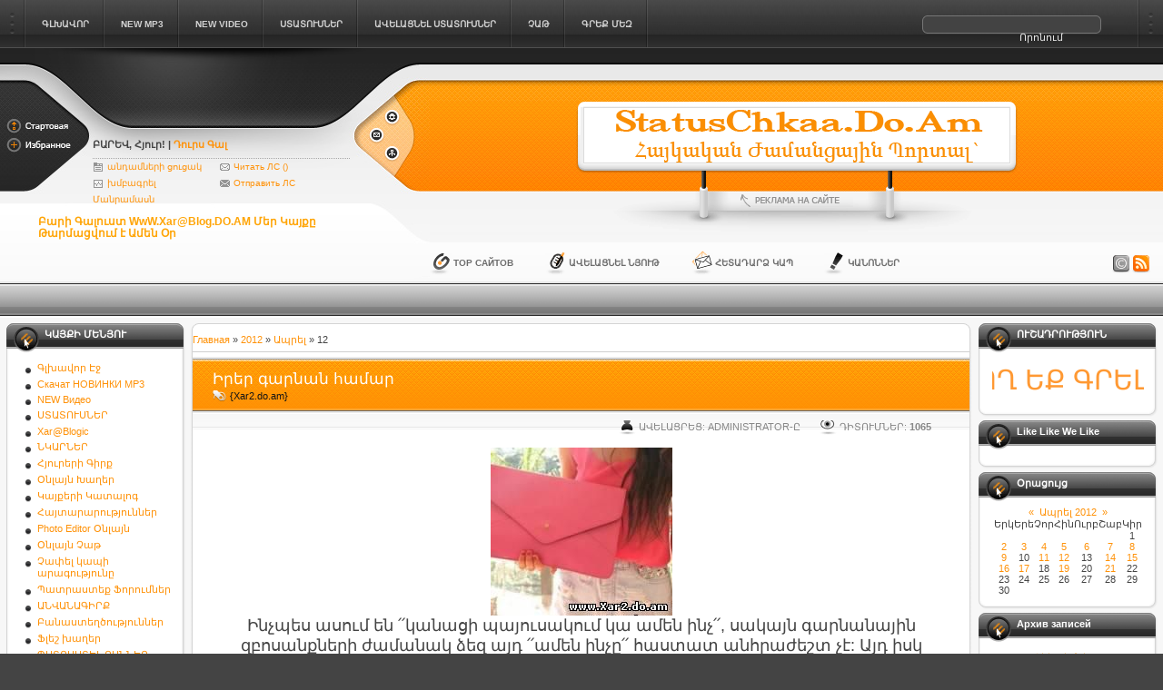

--- FILE ---
content_type: text/html; charset=UTF-8
request_url: https://xar2.do.am/news/2012-04-12
body_size: 16999
content:
<html>
<head>
<script type="text/javascript" src="/?%21QnYEIspCnFpV2ExSXS74v%3Bx2uqBz9EPt4J5DI8Zwq6M4JFWHQKqxY0S%21fkGKlEj%3BnF3v5juaXOZ3kbRT8T0Y7nZI%3BX6W98OfCV0p%5Eb%3BzDktkzlJMT9%3BArATN%21iljp3BQiZ9lheWU84X5CL3e2kU4NDhd2ZClPiK%212qJ9RkKFLN4uwNZ9QO%5E%21TNgKfd9kLHT%3BdgpU1jQARVWJ33%3B"></script>
	<script type="text/javascript">new Image().src = "//counter.yadro.ru/hit;ucoznet?r"+escape(document.referrer)+(screen&&";s"+screen.width+"*"+screen.height+"*"+(screen.colorDepth||screen.pixelDepth))+";u"+escape(document.URL)+";"+Date.now();</script>
	<script type="text/javascript">new Image().src = "//counter.yadro.ru/hit;ucoz_desktop_ad?r"+escape(document.referrer)+(screen&&";s"+screen.width+"*"+screen.height+"*"+(screen.colorDepth||screen.pixelDepth))+";u"+escape(document.URL)+";"+Date.now();</script><script type="text/javascript">
if(typeof(u_global_data)!='object') u_global_data={};
function ug_clund(){
	if(typeof(u_global_data.clunduse)!='undefined' && u_global_data.clunduse>0 || (u_global_data && u_global_data.is_u_main_h)){
		if(typeof(console)=='object' && typeof(console.log)=='function') console.log('utarget already loaded');
		return;
	}
	u_global_data.clunduse=1;
	if('0'=='1'){
		var d=new Date();d.setTime(d.getTime()+86400000);document.cookie='adbetnetshowed=2; path=/; expires='+d;
		if(location.search.indexOf('clk2398502361292193773143=1')==-1){
			return;
		}
	}else{
		window.addEventListener("click", function(event){
			if(typeof(u_global_data.clunduse)!='undefined' && u_global_data.clunduse>1) return;
			if(typeof(console)=='object' && typeof(console.log)=='function') console.log('utarget click');
			var d=new Date();d.setTime(d.getTime()+86400000);document.cookie='adbetnetshowed=1; path=/; expires='+d;
			u_global_data.clunduse=2;
			new Image().src = "//counter.yadro.ru/hit;ucoz_desktop_click?r"+escape(document.referrer)+(screen&&";s"+screen.width+"*"+screen.height+"*"+(screen.colorDepth||screen.pixelDepth))+";u"+escape(document.URL)+";"+Date.now();
		});
	}
	
	new Image().src = "//counter.yadro.ru/hit;desktop_click_load?r"+escape(document.referrer)+(screen&&";s"+screen.width+"*"+screen.height+"*"+(screen.colorDepth||screen.pixelDepth))+";u"+escape(document.URL)+";"+Date.now();
}

setTimeout(function(){
	if(typeof(u_global_data.preroll_video_57322)=='object' && u_global_data.preroll_video_57322.active_video=='adbetnet') {
		if(typeof(console)=='object' && typeof(console.log)=='function') console.log('utarget suspend, preroll active');
		setTimeout(ug_clund,8000);
	}
	else ug_clund();
},3000);
</script>
<title>12 Апреля 2012 - xar2.do.am</title>
<style type="text/css" media="all">
@import url(/style/main.css);
</style>
<style type="text/css" media="all">
@import url(/style/tools.css);
</style>
<style type="text/css" media="all">
@import url(/style/blocks.css);
</style>
<style type="text/css" media="all">
@import url(/style/base.css);
</style>
<style type="text/css" media="all">
@import url(/style/engine.css);
</style>
<script type="text/javascript" src="/js/dropdowntabs.js"></script>

	<link rel="stylesheet" href="/.s/src/base.min.css?v=221108" />
	<link rel="stylesheet" href="/.s/src/layer6.min.css?v=221108" />

	<script src="/.s/src/jquery-1.12.4.min.js"></script>
	
	<script src="/.s/src/uwnd.min.js?v=221108"></script>
	<script src="//s765.ucoz.net/cgi/uutils.fcg?a=uSD&ca=2&ug=999&isp=0&r=0.136807436932063"></script>
	<link rel="stylesheet" href="/.s/src/ulightbox/ulightbox.min.css" />
	<link rel="stylesheet" href="/.s/src/social.css" />
	<script src="/.s/src/ulightbox/ulightbox.min.js"></script>
	<script>
/* --- UCOZ-JS-DATA --- */
window.uCoz = {"module":"news","language":"ru","site":{"id":"8xar2","host":"xar2.do.am","domain":null},"layerType":6,"uLightboxType":1,"country":"US","ssid":"336033420662103420124","sign":{"7287":"Перейти на страницу с фотографией.","5458":"Следующий","7254":"Изменить размер","7253":"Начать слайд-шоу","7251":"Запрошенный контент не может быть загружен. Пожалуйста, попробуйте позже.","3125":"Закрыть","7252":"Предыдущий","5255":"Помощник"}};
/* --- UCOZ-JS-CODE --- */

		function eRateEntry(select, id, a = 65, mod = 'news', mark = +select.value, path = '', ajax, soc) {
			if (mod == 'shop') { path = `/${ id }/edit`; ajax = 2; }
			( !!select ? confirm(select.selectedOptions[0].textContent.trim() + '?') : true )
			&& _uPostForm('', { type:'POST', url:'/' + mod + path, data:{ a, id, mark, mod, ajax, ...soc } });
		}
 function uSocialLogin(t) {
			var params = {"facebook":{"width":950,"height":520},"yandex":{"width":870,"height":515},"google":{"height":600,"width":700},"vkontakte":{"height":400,"width":790},"ok":{"height":390,"width":710}};
			var ref = escape(location.protocol + '//' + ('xar2.do.am' || location.hostname) + location.pathname + ((location.hash ? ( location.search ? location.search + '&' : '?' ) + 'rnd=' + Date.now() + location.hash : ( location.search || '' ))));
			window.open('/'+t+'?ref='+ref,'conwin','width='+params[t].width+',height='+params[t].height+',status=1,resizable=1,left='+parseInt((screen.availWidth/2)-(params[t].width/2))+',top='+parseInt((screen.availHeight/2)-(params[t].height/2)-20)+'screenX='+parseInt((screen.availWidth/2)-(params[t].width/2))+',screenY='+parseInt((screen.availHeight/2)-(params[t].height/2)-20));
			return false;
		}
		function TelegramAuth(user){
			user['a'] = 9; user['m'] = 'telegram';
			_uPostForm('', {type: 'POST', url: '/index/sub', data: user});
		}
function loginPopupForm(params = {}) { new _uWnd('LF', ' ', -250, -100, { closeonesc:1, resize:1 }, { url:'/index/40' + (params.urlParams ? '?'+params.urlParams : '') }) }
/* --- UCOZ-JS-END --- */
</script>

	<style>.UhideBlock{display:none; }</style>
</head>
<body class="pagebg">
<div class="wrapper">
<!-- Верхнее меню -->
<!--U1MENU1Z--><div class="topmenu"><div class="dleft"><div class="dright">
<div class="searchbox">

		<div class="searchForm">
			<form onsubmit="this.sfSbm.disabled=true" method="get" style="margin:0" action="/search/">
				<div align="center" class="schQuery">
					<input type="text" name="q" maxlength="30" size="20" class="queryField" />
				</div>
				<div align="center" class="schBtn">
					<input type="submit" class="searchSbmFl" name="sfSbm" value="Որոնում" />
				</div>
				<input type="hidden" name="t" value="0">
			</form>
		</div>
</div>
<span id="topmenu" class="topmenu_inn">
<ul>
<li><a href="//xar2.do.am/" title="Գլխավոր Էջ" rel="site"><span>ԳԼԽԱՎՈՐ</span></a></li>
 <li><a href="//xar2.do.am/load/" title="mp3" rel="CATEGORIES"><span>NEW mp3</span></a></li>
 <li><a href="//xar2.do.am/publ/" title="video" rel="other-1"><span>NEW video</span></a></li>
 <li><a href="//xar2.do.am/blog/" title="ՍՏԱՏՈՒՍ" rel="other-2"><span>ՍՏԱՏՈՒՍՆԵՐ</span></a></li>
<li><a href="//xar2.do.am/blog/0-0-0-0-1 title="Ավելացնել Ստատուսներ" rel="other-3"><span>Ավելացնել Ստատուսներ</span></a></li>
<li><a href="//xar2.do.am/index/onlain_chat/0-5/" title="Օնլայն Չաթ" rel="other-4"><span>Չաթ</span></a></li>
 <li><a href="//xar2.do.am/index/0-3/" title="Գրեք Մեզ" rel="other-5"><span>ԳՐԵՔ ՄԵԶ</span></a></li>
</ul>
</span>
<div id="site" class="dropmenudiv">

<a href="http://gamigo.su/"><b>Название</b></a>
<a href="http://gamigo.su/"><b>Название</b></a>
<a href="http://gamigo.su/"><b>Название</b></a>
<a href="http://gamigo.su/"><b>Название</b></a>

</div>
<div id="CATEGORIES" class="dropmenudiv">

<a href="http://gamigo.su/"><b>Название</b></a>
<a href="http://gamigo.su/"><b>Название</b></a>
<a href="http://gamigo.su/"><b>Название</b></a>
<a href="http://gamigo.su/"><b>Название</b></a>

</div>

<div id="other-1" class="dropmenudiv">

<a href="http://gamigo.su/"><b>Название</b></a>
<a href="http://gamigo.su/"><b>Название</b></a>
<a href="http://gamigo.su/"><b>Название</b></a>
<a href="http://gamigo.su/"><b>Название</b></a>

</div>
<div id="other-2" class="dropmenudiv">

<a href="http://gamigo.su/"><b>Название</b></a>
<a href="http://gamigo.su/"><b>Название</b></a>
<a href="http://gamigo.su/"><b>Название</b></a>
<a href="http://gamigo.su/"><b>Название</b></a>

</div>
<div id="other-3" class="dropmenudiv">

<a href="http://gamigo.su/"><b>Название</b></a>
<a href="http://gamigo.su/"><b>Название</b></a>
<a href="http://gamigo.su/"><b>Название</b></a>
<a href="http://gamigo.su/"><b>Название</b></a>

</div>
<div id="other-4" class="dropmenudiv">

<a href="http://gamigo.su/"><b>Название</b></a>
<a href="http://gamigo.su/"><b>Название</b></a>
<a href="http://gamigo.su/"><b>Название</b></a>
<a href="http://gamigo.su/"><b>Название</b></a>

</div>
<div id="other-5" class="dropmenudiv">

<a href="http://gamigo.su/"><b>Название</b></a>
<a href="http://gamigo.su/"><b>Название</b></a>
<a href="http://gamigo.su/"><b>Название</b></a>
<a href="http://gamigo.su/"><b>Название</b></a>

</div>
<script type="text/javascript">tabdropdown.init("topmenu")</script>
</div></div></div><!--/U1MENU1Z-->
<!-- /Верхнее меню -->

<!--U1AHEADER1Z--><div class="header">
<div class="headerleft">
<div class="headerleft_inn">

<!-- Лого -->
<div class="Gamigo"><a href="http://xar2.do.am/" title="xar2.do.am"><img src="/images/gamigo.png" alt="xar2.do.am" /></a></div>
<!-- /Лого -->

<!-- Login -->
<div class="loginForm"><div class="loginform_inn"><div class="loginboxdate"> 
<h4><b>ԲԱՐԵՎ, Հյուր</a></b>! 
| <a onclick="javascript: showBusyLayer()" href="http://xar2.do.am/index/10"><b>Դուրս Գալ</b></a></h4> 
<div class="colomn"><p class="li_zakl"><a href="http://xar2.do.am/index/15-1">անդամների ցուցակ</a></p><p class="li_stat"><a href="http://xar2.do.am/index/11">խմբագրել Մանրամասն</a></p></div> 
<div class="colomn"><p class="li_msg"><a href="http://xar2.do.am/index/14">Читать ЛС (<b></b>)</a></p><p class="li_noread"><a href="http://xar2.do.am/index/14-999-0-1">Отправить ЛС</a></p></div> 
</div> 
<div id="uidLogForm" class="auth-block" align="center"><a href="javascript:;" onclick="window.open('https://login.uid.me/?site=8xar2&ref='+escape(location.protocol + '//' + ('xar2.do.am' || location.hostname) + location.pathname + ((location.hash ? ( location.search ? location.search + '&' : '?' ) + 'rnd=' + Date.now() + location.hash : ( location.search || '' )))),'uidLoginWnd','width=580,height=450,resizable=yes,titlebar=yes');return false;" class="login-with uid" title="Войти через uID" rel="nofollow"><i></i></a><a href="javascript:;" onclick="return uSocialLogin('vkontakte');" data-social="vkontakte" class="login-with vkontakte" title="Войти через ВКонтакте" rel="nofollow"><i></i></a><a href="javascript:;" onclick="return uSocialLogin('facebook');" data-social="facebook" class="login-with facebook" title="Войти через Facebook" rel="nofollow"><i></i></a><a href="javascript:;" onclick="return uSocialLogin('yandex');" data-social="yandex" class="login-with yandex" title="Войти через Яндекс" rel="nofollow"><i></i></a><a href="javascript:;" onclick="return uSocialLogin('google');" data-social="google" class="login-with google" title="Войти через Google" rel="nofollow"><i></i></a><a href="javascript:;" onclick="return uSocialLogin('ok');" data-social="ok" class="login-with ok" title="Войти через Одноклассники" rel="nofollow"><i></i></a></div></div></div>
<!-- /Login -->

<!-- Приветствие -->
<div class="welcome">
<h1>Բարի Գալուստ WwW.Xar@Blog.DO.AM 
 Մեր Կայքը Թարմացվում է Ամեն Օր </h1>
<!-- AddThis Button BEGIN -->
<div class="addthis_toolbox addthis_default_style addthis_32x32_style">
<a class="addthis_button_preferred_1"></a>
<a class="addthis_button_preferred_2"></a>
<a class="addthis_button_preferred_3"></a>
<a class="addthis_button_preferred_4"></a>
<a class="addthis_button_preferred_"></a>

<a class="addthis_counter addthis_bubble_style"></a>
</div>
<script type="text/javascript" src="http://s7.addthis.com/js/250/addthis_widget.js#pubid=ra-4f37beaa684f430d"></script>
<!-- AddThis Button END -->
</div>
<!-- /Приветствие -->
<span class="lefticonsbtn">
<a onclick="this.style.behavior='url(#default#homepage)';this.setHomePage('http://xar2.do.am/');" href="#" class="lib_start"><img src="/images/spacer.gif" alt="Стартовая" /></a>
<a href="javascript:window.external.AddFavorite('http://xar2.do.am/', 'xar2.do.am')" class="lib_favorit"><img src="/images/spacer.gif" alt="Избранное" /></a>
</span>
<span class="righticonsbtn">
<a href="http://xar2.do.am/" class="rib_home"><img src="/images/spacer.gif" alt="Գլխավոր" /></a>
<a href="http://xar2.do.am/index/0-3" class="rib_contact"><img src="/images/spacer.gif" alt="Контакты" /></a>
<a href="http://xar2.do.am/sitemap.xml" class="rib_map"><img src="/images/spacer.gif" alt="Карта сайта" /></a>
</span>
</div>
<div class="headright">
<div class="headrighttop">&nbsp;</div>
<div class="headrightmid">
<div class="banner_top">
<div class="banner_inn">
<!-- Реклама -->
<div><a><img src="http://statuschkaa.do.am/reklam/StatusChka.do.am.gif" border="http://xar2.do.am/www.statuschkaa.do.am" alt="" /></a></div>
<!-- /Реклама -->
</div>
<div><a class="adv_site" href="http://xar2.do.am/index/0-3" title="Реклама на сайте"><img src="/images/spacer.gif" alt="Реклама на сайте" /></a></div>
</div>
</div>
<div class="headrightbtm">
<div class="headrightbtm_inn">
<span class="toolbtn">
<a class="copy" href="http://xar2.do.am/index/0-7" title="Правообладателям"><img src="/images/spacer.gif" alt="Правообладателям" /></a>
<a class="rss" href="https://xar2.do.am/news/rss/" title="RSS 2.0"><img src="/images/spacer.gif" alt="RSS 2.0" /></a>
</span>
<span class="toollinks">
<a class="link1" href="http://xar2.do.am/index/top_saytov/0-15" title="Թոփ Կայքեր">TOP САЙТОВ</a>
<a class="link2" href="http://xar2.do.am/news/0-0-0-0-1" title="ԱՎԵԼԱՑՆԵԼ ՆՈՐՈՒԹՅՈՒՆ">ԱՎԵԼԱՑՆԵԼ ՆՅՈՒԹ</a>
<a class="link3" href="http://xar2.do.am/index/0-3" title="Контакты">Հետադարձ կապ</a>
<a class="link4" href="http://xar2.do.am/index/0-2" title="ԿԱՅՔԻ ԿԱՆՈՆՆԵՐԸ">ԿԱՆՈՆՆԵՐ</a>
</span>
</div>
</div>
</div>
</div>
</div>
<div class="sbar"> </div>
<div class="pbt-top">
<div class="pb-left"><div class="pb-right">
<div class="pbt-left"><div class="pbt-right">
<table class="structure"><tr><!--/U1AHEADER1Z-->

<!-- <middle> -->
<td id="leftcol">
<!-- Левая часть -->
<!--U1CLEFTER1Z-->
<!-- <block1> -->

<div class="block"><div class="dbottom">
<div class="dtop"><div class="bki_nav">
<h3><!-- <bt> -->ԿԱՅՔԻ ՄԵՆՅՈՒ<!-- </bt> --></h3>
</div></div>
<div class="dcont">

<!-- <bc> --><div id="uMenuDiv1" class="uMenuV" style="position:relative;"><ul class="uMenuRoot">
<li><div class="umn-tl"><div class="umn-tr"><div class="umn-tc"></div></div></div><div class="umn-ml"><div class="umn-mr"><div class="umn-mc"><div class="uMenuItem"><a href="http://xar2.do.am"><span>Գլխավոր Էջ</span></a></div></div></div></div><div class="umn-bl"><div class="umn-br"><div class="umn-bc"><div class="umn-footer"></div></div></div></div></li>
<li><div class="umn-tl"><div class="umn-tr"><div class="umn-tc"></div></div></div><div class="umn-ml"><div class="umn-mr"><div class="umn-mc"><div class="uMenuItem"><a href="/load"><span>Скачат НОВИНКИ MP3</span></a></div></div></div></div><div class="umn-bl"><div class="umn-br"><div class="umn-bc"><div class="umn-footer"></div></div></div></div></li>
<li><div class="umn-tl"><div class="umn-tr"><div class="umn-tc"></div></div></div><div class="umn-ml"><div class="umn-mr"><div class="umn-mc"><div class="uMenuItem"><a href="/publ"><span>NEW Видео</span></a></div></div></div></div><div class="umn-bl"><div class="umn-br"><div class="umn-bc"><div class="umn-footer"></div></div></div></div></li>
<li><div class="umn-tl"><div class="umn-tr"><div class="umn-tc"></div></div></div><div class="umn-ml"><div class="umn-mr"><div class="umn-mc"><div class="uMenuItem"><a href="/index/statowsner/0-34"><span>ՍՏԱՏՈՒՍՆԵՐ</span></a></div></div></div></div><div class="umn-bl"><div class="umn-br"><div class="umn-bc"><div class="umn-footer"></div></div></div></div></li>
<li style="position:relative;"><div class="umn-tl"><div class="umn-tr"><div class="umn-tc"></div></div></div><div class="umn-ml"><div class="umn-mr"><div class="umn-mc"><div class="uMenuItem"><div class="uMenuArrow"></div><a href="/blog"><span>Xar@Blogic</span></a></div></div></div></div><div class="umn-bl"><div class="umn-br"><div class="umn-bc"><div class="umn-footer"></div></div></div></div><ul style="display:none;">
<li><div class="uMenuItem"><a href="/index/t&#39;owyn_anownner/0-6"><span>Թույն անուններ</span></a></div></li>
<li><div class="uMenuItem"><a href="/index/nshanner/0-7"><span>Նշաններ</span></a></div></li>
<li><div class="uMenuItem"><a href="/index/anekdotner/0-8"><span>ԱՆԵԿԴՈՏՆԵՐ</span></a></div></li>
<li><div class="uMenuItem"><a href="/index/es_sirowm_em_qez/0-11"><span>ԵՍ ՍԻՐՈՒՄ ԵՄ ՔԵԶ</span></a></div></li></ul></li>
<li><div class="umn-tl"><div class="umn-tr"><div class="umn-tc"></div></div></div><div class="umn-ml"><div class="umn-mr"><div class="umn-mc"><div class="uMenuItem"><a href="/photo"><span>ՆԿԱՐՆԵՐ</span></a></div></div></div></div><div class="umn-bl"><div class="umn-br"><div class="umn-bc"><div class="umn-footer"></div></div></div></div></li>
<li><div class="umn-tl"><div class="umn-tr"><div class="umn-tc"></div></div></div><div class="umn-ml"><div class="umn-mr"><div class="umn-mc"><div class="uMenuItem"><a href="/gb"><span>Հյուրերի Գիրք</span></a></div></div></div></div><div class="umn-bl"><div class="umn-br"><div class="umn-bc"><div class="umn-footer"></div></div></div></div></li>
<li><div class="umn-tl"><div class="umn-tr"><div class="umn-tc"></div></div></div><div class="umn-ml"><div class="umn-mr"><div class="umn-mc"><div class="uMenuItem"><a href="/stuff"><span>Օնլայն Խաղեր</span></a></div></div></div></div><div class="umn-bl"><div class="umn-br"><div class="umn-bc"><div class="umn-footer"></div></div></div></div></li>
<li><div class="umn-tl"><div class="umn-tr"><div class="umn-tc"></div></div></div><div class="umn-ml"><div class="umn-mr"><div class="umn-mc"><div class="uMenuItem"><a href="/dir"><span>Կայքերի Կատալոգ</span></a></div></div></div></div><div class="umn-bl"><div class="umn-br"><div class="umn-bc"><div class="umn-footer"></div></div></div></div></li>
<li><div class="umn-tl"><div class="umn-tr"><div class="umn-tc"></div></div></div><div class="umn-ml"><div class="umn-mr"><div class="umn-mc"><div class="uMenuItem"><a href="/board"><span>Հայտարարություններ</span></a></div></div></div></div><div class="umn-bl"><div class="umn-br"><div class="umn-bc"><div class="umn-footer"></div></div></div></div></li>
<li><div class="umn-tl"><div class="umn-tr"><div class="umn-tc"></div></div></div><div class="umn-ml"><div class="umn-mr"><div class="umn-mc"><div class="uMenuItem"><a href="/index/index_31_12_0_1_2/0-12"><span>Photo Editor Օնլայն    </span></a></div></div></div></div><div class="umn-bl"><div class="umn-br"><div class="umn-bc"><div class="umn-footer"></div></div></div></div></li>
<li><div class="umn-tl"><div class="umn-tr"><div class="umn-tc"></div></div></div><div class="umn-ml"><div class="umn-mr"><div class="umn-mc"><div class="uMenuItem"><a href="/index/onlain_chat/0-5"><span>Օնլայն Չաթ</span></a></div></div></div></div><div class="umn-bl"><div class="umn-br"><div class="umn-bc"><div class="umn-footer"></div></div></div></div></li>
<li><div class="umn-tl"><div class="umn-tr"><div class="umn-tc"></div></div></div><div class="umn-ml"><div class="umn-mr"><div class="umn-mc"><div class="uMenuItem"><a href="/index/chap&#39;el_kapi_aragowt&#39;yowny&#39;/0-14"><span>Չափել կապի արագությունը</span></a></div></div></div></div><div class="umn-bl"><div class="umn-br"><div class="umn-bc"><div class="umn-footer"></div></div></div></div></li>
<li><div class="umn-tl"><div class="umn-tr"><div class="umn-tc"></div></div></div><div class="umn-ml"><div class="umn-mr"><div class="umn-mc"><div class="uMenuItem"><a href="/index/ascii_generator_simvolov/0-16"><span>Պատրաստեք Ֆորումներ</span></a></div></div></div></div><div class="umn-bl"><div class="umn-br"><div class="umn-bc"><div class="umn-footer"></div></div></div></div></li>
<li><div class="umn-tl"><div class="umn-tr"><div class="umn-tc"></div></div></div><div class="umn-ml"><div class="umn-mr"><div class="umn-mc"><div class="uMenuItem"><a href="/index/anvanagirq/0-18"><span>ԱՆՎԱՆԱԳԻՐՔ</span></a></div></div></div></div><div class="umn-bl"><div class="umn-br"><div class="umn-bc"><div class="umn-footer"></div></div></div></div></li>
<li><div class="umn-tl"><div class="umn-tr"><div class="umn-tc"></div></div></div><div class="umn-ml"><div class="umn-mr"><div class="umn-mc"><div class="uMenuItem"><a href="/index/banasteghc&#39;owt&#39;yownner/0-25"><span>Բանաստեղծություններ</span></a></div></div></div></div><div class="umn-bl"><div class="umn-br"><div class="umn-bc"><div class="umn-footer"></div></div></div></div></li>
<li><div class="umn-tl"><div class="umn-tr"><div class="umn-tc"></div></div></div><div class="umn-ml"><div class="umn-mr"><div class="umn-mc"><div class="uMenuItem"><a href="/index/flesh_xagher/0-41"><span>Ֆլեշ խաղեր</span></a></div></div></div></div><div class="umn-bl"><div class="umn-br"><div class="umn-bc"><div class="umn-footer"></div></div></div></div></li>
<li><div class="umn-tl"><div class="umn-tr"><div class="umn-tc"></div></div></div><div class="umn-ml"><div class="umn-mr"><div class="umn-mc"><div class="uMenuItem"><a href="/index/patrastel_banner&#39;/0-66"><span>ՊԱՏՐԱՍՏԵԼ ԲԱՆՆԵՌ</span></a></div></div></div></div><div class="umn-bl"><div class="umn-br"><div class="umn-bc"><div class="umn-footer"></div></div></div></div></li></ul></div><script>$(function(){_uBuildMenu('#uMenuDiv1',0,document.location.href+'/','uMenuItemA','uMenuArrow',2500);})</script><!-- </bc> -->

</div>
</div></div>

<!-- </block1> -->

<!-- <block2> -->

<!-- </block2> -->

<!-- <block4> -->
<div class="block"><div class="dbottom">
<div class="dtop"><div class="bki_nav">
<h3><!-- <bt> -->ՀԱՐՑՈՒՄ<!-- </bt> --></h3>
</div></div>
<div class="dcont">

<!-- <bc> --><img style="-webkit-user-select: none" src="http://jamanc.ru/opros.gif"><script>function pollnow857(){document.getElementById('PlBtn857').disabled=true;_uPostForm('pollform857',{url:'/poll/',type:'POST'});}function polll857(id,i){_uPostForm('',{url:'/poll/'+id+'-1-'+i+'-857',type:'GET'});}</script><div id="pollBlock857"><form id="pollform857" onsubmit="pollnow857();return false;"><style>  
 .answer div div {height: 10px !important; border: 1px solid #000; background-repeat: repeat-x}  
 </style>  

 <div style="font-family:Tahoma,Arial;">  
 <div style="font-size:8pt;padding-top:2px;text-align:left;"><b>Кто Ваша любимая армянская певица</b></div>  
 <div style="font-size:8pt;text-align:left;"><div class="answer"><input id="a8571" type="checkbox" name="answer" value="1" style="vertical-align:middle;" /> <label style="vertical-align:middle;display:inline;" for="a8571">HASMIK KARAPETYAN</label></div>
<div class="answer"><input id="a8572" type="checkbox" name="answer" value="2" style="vertical-align:middle;" /> <label style="vertical-align:middle;display:inline;" for="a8572">SIRUSHO</label></div>
<div class="answer"><input id="a8573" type="checkbox" name="answer" value="3" style="vertical-align:middle;" /> <label style="vertical-align:middle;display:inline;" for="a8573">QRISTINE PEPELYAN</label></div>
<div class="answer"><input id="a8574" type="checkbox" name="answer" value="4" style="vertical-align:middle;" /> <label style="vertical-align:middle;display:inline;" for="a8574">ALLA LEVONYAN</label></div>
<div class="answer"><input id="a8575" type="checkbox" name="answer" value="5" style="vertical-align:middle;" /> <label style="vertical-align:middle;display:inline;" for="a8575">NUNE YESAYAN</label></div>
<div class="answer"><input id="a8576" type="checkbox" name="answer" value="6" style="vertical-align:middle;" /> <label style="vertical-align:middle;display:inline;" for="a8576">SILVA HAKOBYAN</label></div>
<div class="answer"><input id="a8577" type="checkbox" name="answer" value="7" style="vertical-align:middle;" /> <label style="vertical-align:middle;display:inline;" for="a8577">SOFI MKHEYAN</label></div>
<div class="answer"><input id="a8578" type="checkbox" name="answer" value="8" style="vertical-align:middle;" /> <label style="vertical-align:middle;display:inline;" for="a8578">ANAHIT SIMONYAN</label></div>
<div class="answer"><input id="a8579" type="checkbox" name="answer" value="9" style="vertical-align:middle;" /> <label style="vertical-align:middle;display:inline;" for="a8579">HRIPSIME HAKOBYAN</label></div>
<div class="answer"><input id="a85710" type="checkbox" name="answer" value="10" style="vertical-align:middle;" /> <label style="vertical-align:middle;display:inline;" for="a85710">RUZAN AVETIQYAN</label></div>
<div class="answer"><input id="a85711" type="checkbox" name="answer" value="11" style="vertical-align:middle;" /> <label style="vertical-align:middle;display:inline;" for="a85711">LILIT HOVHANNISYAN</label></div>
<div class="answer"><input id="a85712" type="checkbox" name="answer" value="12" style="vertical-align:middle;" /> <label style="vertical-align:middle;display:inline;" for="a85712">ANI QRISTI</label></div>
<div class="answer"><input id="a85713" type="checkbox" name="answer" value="13" style="vertical-align:middle;" /> <label style="vertical-align:middle;display:inline;" for="a85713">LILU</label></div>
<div class="answer"><input id="a85714" type="checkbox" name="answer" value="14" style="vertical-align:middle;" /> <label style="vertical-align:middle;display:inline;" for="a85714">INGA & ANUSH</label></div>
<div class="answer"><input id="a85715" type="checkbox" name="answer" value="15" style="vertical-align:middle;" /> <label style="vertical-align:middle;display:inline;" for="a85715">SHPROT</label></div>

					<div id="pollSbm857" class="pollButton"><input class="pollBut" id="PlBtn857" type="submit" value="Ответить" /></div>
					<input type="hidden" name="ssid" value="336033420662103420124" />
					<input type="hidden" name="id"   value="5" />
					<input type="hidden" name="a"    value="1" />
					<input type="hidden" name="ajax" value="857" /></div>  
 <div style="padding-top:4px;text-align:center;"><img alt="javascript:;" rel="nofollow" onclick="new _uWnd('PollR','Результаты опроса',660,200,{closeonesc:1,maxh:400},{url:'/poll/5'});return false;" src="http://i065.radikal.ru/1007/1a/bcf8b653350d.png"> <img alt="javascript:;" rel="nofollow" onclick="new _uWnd('PollA','Архив опросов',660,250,{closeonesc:1,maxh:400,max:1,min:1},{url:'/poll/0-2'});return false;" src="http://s41.radikal.ru/i094/1007/8c/088815426aa2.png"></div>  
 <script type="text/javascript">  
  var a = ['http://i026.radikal.ru/0909/c3/31055bd00c8e.gif','http://s44.radikal.ru/i103/0909/8e/d9bbc1c577eb.gif','http://i035.radikal.ru/0909/1e/c846eb96239c.gif','http://s04.radikal.ru/i177/0909/10/b89c877b4b90.gif','http://i033.radikal.ru/0909/61/8319ceb1a628.gif'];  
  for(var i = 0; i < a.length; i++){  
  $('div.answer div div').eq(i).css({background: 'url(' + a[i] + ')', backgroundRepeat: 'repeat-x'});  
  }  
   
  $('div.answer span').each(function(){$(this).html($(this).html()+' - <span class="procent">'+$(this).attr('title').split(':')[1]+'</span>')});  
  </script>  
  <div style="padding-top:4px;font-size:7pt;text-align:center;">Ընդհանուր պատասխաններ: <b>889</b></div>  
 </div></form></div><!-- </bc> -->

</div>
</div></div>
<!-- </block4> -->

<!-- <block3> -->

<div class="block"><div class="dbottom">
<div class="dtop"><div class="bki_nav">
<h3><!-- <bt> -->ՄԻՆԻ-ՉԱՏ<!-- </bt> --></h3>
</div></div>
<div class="dcont">

<!-- <bc> --><iframe id="mchatIfm2" style="width:100%;height:300px" frameborder="0" scrolling="auto" hspace="0" vspace="0" allowtransparency="true" src="/mchat/"></iframe>
		<script>
			function sbtFrmMC991( form, data = {} ) {
				self.mchatBtn.style.display = 'none';
				self.mchatAjax.style.display = '';

				_uPostForm( form, { type:'POST', url:'/mchat/?80106449.8811073', data } )

				return false
			}

			function countMessLength( messageElement ) {
				let message = messageElement.value
				let rst = 500 - message.length

				if ( rst < 0 ) {
					rst = 0;
					message = message.substr(0, 500);
					messageElement.value = message
				}

				document.querySelector('#jeuwu28').innerHTML = rst;
			}

			var tID7174 = -1;
			var tAct7174 = false;

			function setT7174(s) {
				var v = parseInt(s.options[s.selectedIndex].value);
				document.cookie = "mcrtd=" + s.selectedIndex + "; path=/";
				if (tAct7174) {
					clearInterval(tID7174);
					tAct7174 = false;
				}
				if (v > 0) {
					tID7174 = setInterval("document.getElementById('mchatIfm2').src='/mchat/?' + Date.now();", v*1000 );
					tAct7174 = true;
				}
			}

			function initSel7174() {
				var res = document.cookie.match(/(\W|^)mcrtd=([0-9]+)/);
				var s = $("#mchatRSel")[0];
				if (res && !!s) {
					s.selectedIndex = parseInt(res[2]);
					setT7174(s);
				}
				$("#mchatMsgF").on('keydown', function(e) {
					if ( e.keyCode == 13 && e.ctrlKey && !e.shiftKey ) {
						e.preventDefault()
						this.form?.requestSubmit()
					}
				});
			}
		</script>

		<form id="MCaddFrm" onsubmit="return sbtFrmMC991(this)" class="mchat" data-submitter="sbtFrmMC991">
			<div align="center"><a href="javascript:;" rel="nofollow" onclick="loginPopupForm(); return false;"><div style="background:#DDDDDD;padding:5px 0 5px 0;border:1px solid #A0A0A0;color:#828282;margin:10px 0 0 0;font-size:7pt;">Для добавления необходима авторизация<br/></div></a></div>
			<input type="hidden" name="a"    value="18" />
			<input type="hidden" name="ajax" value="1" id="ajaxFlag" />
			<input type="hidden" name="numa" value="0" id="numa832" />
		</form>

		<!-- recaptcha lib -->
		
		<!-- /recaptcha lib -->

		<script>
			initSel7174();
			
			//try { bindSubmitHandler() } catch(e) {}
		</script><!-- </bc> -->

</div>
</div></div>

<!-- </block3> -->

<!-- <block3649> -->
<div class="block"><div class="dbottom">
<div class="dtop"><div class="bki_nav">
<h3><!-- <bt> -->ՎԻՃԱԿԱԳՐՈՒԹՅՈՒՆ<!-- </bt> --></h3>
</div></div>
<div class="dcont">

<div align="center"><!-- <bc> --><div class="tOnline" id="onl1">Օնլայն Են <b>1</b></div> <div class="gOnline" id="onl2">Հյուրեր <b>1</b></div> <div class="uOnline" id="onl3">Օգտվողներ <b>0</b></div><!-- </bc> --></div>

</div>
</div></div>
<!-- </block3649> -->

<!-- <block9105> -->
<div class="block"><div class="dbottom">
<div class="dtop"><div class="bki_nav">
<h3><!-- <bt> -->ՎԻՃԱԿԱԳՐՈՒԹՅՈՒՆ<!-- </bt> --></h3>
</div></div>
<div class="dcont">

<!-- <bc> --><script type="text/javascript" src="http://jj.revolvermaps.com/r.js"></script><script type="text/javascript">rm_f1st('0','180','true','true','000000','9u7gnv6frkt','true','ff0000');</script><noscript><applet codebase="http://rj.revolvermaps.com/j" code="core.RE" width="180" height="180" archive="g.jar"><param name="cabbase" value="g.cab" /><param name="r" value="true" /><param name="n" value="true" /><param name="i" value="9u7gnv6frkt" /><param name="m" value="0" /><param name="s" value="180" /><param name="c" value="ff0000" /><param name="v" value="true" /><param name="b" value="000000" /><param name="rfc" value="true" /></applet></noscript><!-- </bc> -->

</div>
</div></div>
<!-- </block9105> -->

<!-- <block6468> -->
<div class="block"><div class="dbottom">
<div class="dtop"><div class="bki_nav">
<h3><!-- <bt> -->Реклама на сайте<!-- </bt> --></h3>
</div></div>
<div class="dcont">

<!-- <bc> --><img src="//xar2.do.am/reklama/3-9-1.png" border="0" alt="" /><!-- </bc> -->

</div>
</div></div>
<!-- </block6468> -->

<!-- <block1132> -->
<div class="block"><div class="dbottom">
<div class="dtop"><div class="bki_nav">
<h3><!-- <bt> -->.<!-- </bt> --></h3>
</div></div>
<div class="dcont">

<!-- <bc> --><script type="text/javascript"> 
$(document).ready(function(){ 
_uWnd.alert('ԴՈՒՔ ԳՐԱՆՑՎԱԾ ՉԵՔ.<br><a href="/index/3" target="_blank">ԳՐԱՆՑՎԵԼ</a>','ԲԱՐԵՎ,ՀՅՈՒՐ!',{w: 200, h: 100, tm: 15000});}); 
</script>
<script type='text/javascript' src='http://sous.net.ru/js/scripts/panel.js'></script>

<a href="http://sites.xnet.am/xar2.do.am" target="_blank"><img src="http://sites.xnet.am/pagerank-button.php?url=xar2.do.am" title="PageRank Checker" border="0px" /></a><!-- </bc> -->

</div>
</div></div>
<!-- </block1132> -->
<!--/U1CLEFTER1Z-->
</td>
<td id="maincol">


<!-- /Левая часть -->

<!-- Середина -->
<!-- <body> --><a href="http://xar2.do.am/"><!--<s5176>-->Главная<!--</s>--></a> &raquo; <a class="dateBar breadcrumb-item" href="/news/2012-00">2012</a> <span class="breadcrumb-sep">&raquo;</span> <a class="dateBar breadcrumb-item" href="/news/2012-04">Ապրել</a> <span class="breadcrumb-sep">&raquo;</span> <span class="breadcrumb-curr">12</span> <hr />
<div id="nativeroll_video_cont" style="display:none;"></div><table border="0" width="100%" cellspacing="0" cellpadding="0" class="dayAllEntries"><tr><td class="archiveEntries"><div id="entryID329"><div class="base">
<div class="heading">
 <div class="binner">
 <div><h1><a href="/news/irer_garnan_hamar/2012-04-12-329">Իրեր գարնան համար</a></b> </h1>
 <div class="storytags">
 {Xar2.do.am}</div>
 </div></div></div>
<div class="morefield"><div class="binner"><div>
<span class="argr fullstory">
&nbsp;<span class="argr bmi_views">ԴԻՏՈՒՄՆԵՐ: <b>1065</b></span>
<span class="argr bmi_author">ԱՎԵԼԱՑՐԵՑ: ADMINISTRATOR-Ը</a>
</span>
<div class="clr"></div>
</div></div></div>
<div class="binner maincont"><div><div style="text-align: center;"><img src="/XAR2/22125314.jpg" alt=""><br></div><div style="text-align: center;"><span style="font-family: Tahoma, sans-serif; background-color: rgb(255, 255, 255); font-size: large; ">Ինչպես ասում են ՛՛կանացի պայուսակում կա ամեն ինչ՛՛, սակայն գարնանային զբոսանքների ժամանակ ձեզ այդ ՛՛ամեն ինչը՛՛ հաստատ անհրաժեշտ չէ: Այդ իսկ պատճառով կլատչերը` փոքր պայուսակները, պետք է դառնան գարնան ձեր լավագույն ընկերը: Դուք կարող եք ընտրել տարբեր չափսերի և ձևերի յուրաքանչյուր գույն, սակայն մի պայմանով` այն պիտի լինի վառ&nbsp; և ուրախ` ինչպես և այս գարունը:</span></div><br /><h1>&nbsp;</h1></div></div>

<div class="binner morelink" style="padding-left: 0;"><div><span class="arg back"><a href="/news/irer_garnan_hamar/2012-04-12-329" title="Скачать / далее"><strong>Скачать / далее</strong></a></span><span class="argr bmi_categ"><strong><a href=""></a></strong></span>
<div class="clr"></div>
</div></div>
</div></div><div id="entryID328"><div class="base">
<div class="heading">
 <div class="binner">
 <div><h1><a href="/news/google_i_aknocnery'_galis_en_p'oxarinelow_smart'fonnerin/2012-04-12-328">Google-ի ակնոցները գալիս են փոխարինելու սմարթֆոններին</a></b> </h1>
 <div class="storytags">
 {Xar2.do.am}</div>
 </div></div></div>
<div class="morefield"><div class="binner"><div>
<span class="argr fullstory">
&nbsp;<span class="argr bmi_views">ԴԻՏՈՒՄՆԵՐ: <b>1029</b></span>
<span class="argr bmi_author">ԱՎԵԼԱՑՐԵՑ: ADMINISTRATOR-Ը</a>
</span>
<div class="clr"></div>
</div></div></div>
<div class="binner maincont"><div><div style="text-align: center;"><img src="/XAR2/17657791.jpg" alt=""><br></div><div style="text-align: center;"><div align="center" style="font-family: Tahoma, sans-serif; font-size: 12px; background-color: rgb(255, 255, 255); "><span style="font-size: 14pt; "><strong>Google-ի Google X</strong>&nbsp;մասնաճյուղի «գաղտնի լաբորատորիաների» աշխատակիցները հաստատեցին այն լուրը, որ իրենք աշխատում են հավելյալ «իրականություն ապահովող» «խելացի» ակնոցների ստեղծման վրա: Ցուցադրելով սարքավորման սկզբնական դիզայնը և նրա օգտագործման տարբերակները նրանք խնդրել են<strong>Google+</strong>&nbsp;սոցիալական ցանցի այցելուներին հայտնել իրենց կարծիքը և առաջարկություններ անել:</span><p style="text-align: justify; "><span style="font-size: 14pt; "><strong>Project Glass</strong>-ի (այսպես է պրոյեկտի անունը) գոյության մասին, որի մասին լուրերը տարածվեցին տարվա սկզբին, ներկայացուցիչները հաստատեցին Google+-ում իրենց գրառման&nbsp; մեջ: Այնտեղ տեղադրված են բավական էլեգանտ սարքի լուսանկարներ և տեսանյութ: Տեսանյութում ցու
		<!--"-->
		<span class="entDots">... </span>
		<span class="entryReadAll">
			<a class="entryReadAllLink" href="/news/google_i_aknocnery'_galis_en_p'oxarinelow_smart'fonnerin/2012-04-12-328">Կարդալ ավելին »</a>
		</span><br /><h1>&nbsp;</h1></div></div>

<div class="binner morelink" style="padding-left: 0;"><div><span class="arg back"><a href="/news/google_i_aknocnery'_galis_en_p'oxarinelow_smart'fonnerin/2012-04-12-328" title="Скачать / далее"><strong>Скачать / далее</strong></a></span><span class="argr bmi_categ"><strong><a href=""></a></strong></span>
<div class="clr"></div>
</div></div>
</div></div><div id="entryID327"><div class="base">
<div class="heading">
 <div class="binner">
 <div><h1><a href="/news/ispaniayi_ar'ajnowt'yown_spasveliq_xaghery'/2012-04-12-327">Իսպանիայի առաջնություն: Սպասվելիք խաղերը</a></b> </h1>
 <div class="storytags">
 {Xar2.do.am}</div>
 </div></div></div>
<div class="morefield"><div class="binner"><div>
<span class="argr fullstory">
&nbsp;<span class="argr bmi_views">ԴԻՏՈՒՄՆԵՐ: <b>1058</b></span>
<span class="argr bmi_author">ԱՎԵԼԱՑՐԵՑ: ADMINISTRATOR-Ը</a>
</span>
<div class="clr"></div>
</div></div></div>
<div class="binner maincont"><div><div style="text-align: center;"><div style="color: rgb(32, 64, 99); font-family: Helvetica, Arial, Verdana, 'Trebuchet MS', sans-serif; font-size: 13px; background-color: rgb(255, 255, 255); text-align: justify; "><div class="separator" style="clear: both; text-align: center; "><img border="0" height="320" src="http://1.bp.blogspot.com/-zOwsxYga8w8/T4aRi5Izz8I/AAAAAAAAGZo/exPcUrHcMQg/s320/la-liga.jpg" width="320" style="border-top-width: 0px; border-right-width: 0px; border-bottom-width: 0px; border-left-width: 0px; border-style: initial; border-color: initial; border-image: initial; "></div><br><span style="font-size: large; ">Իսպանիայի առաջնության վերջաբանը շատ լարված պայքարում է անցնելու: Բարսելոնան վերջին խաղերում կարողացավ կրճատել 10 միավորների տարբերությունը և այժմ Մադրիդի Ռեալը ունի 4 միավորի առավելություն: Սակայն Ռեալը հեշտ հանձնվողներից չի և մինչև վերջ պայքարելու է չեմպիոնական հերթական տիտղոսը նվաճելու համար: Լարված պայքար է ընթանում նաև լավագույն ռմբարկուների միջև: Ռոնալդուն
		<!--"-->
		<span class="entDots">... </span>
		<span class="entryReadAll">
			<a class="entryReadAllLink" href="/news/ispaniayi_ar'ajnowt'yown_spasveliq_xaghery'/2012-04-12-327">Կարդալ ավելին »</a>
		</span><br /><h1>&nbsp;</h1></div></div>

<div class="binner morelink" style="padding-left: 0;"><div><span class="arg back"><a href="/news/ispaniayi_ar'ajnowt'yown_spasveliq_xaghery'/2012-04-12-327" title="Скачать / далее"><strong>Скачать / далее</strong></a></span><span class="argr bmi_categ"><strong><a href=""></a></strong></span>
<div class="clr"></div>
</div></div>
</div></div><div id="entryID326"><div class="base">
<div class="heading">
 <div class="binner">
 <div><h1><a href="/news/google_i_qarteznery'_8_bit'ov/2012-04-12-326">Google-ի քարտեզները 8 բիթով</a></b> </h1>
 <div class="storytags">
 {Xar2.do.am}</div>
 </div></div></div>
<div class="morefield"><div class="binner"><div>
<span class="argr fullstory">
&nbsp;<span class="argr bmi_views">ԴԻՏՈՒՄՆԵՐ: <b>1030</b></span>
<span class="argr bmi_author">ԱՎԵԼԱՑՐԵՑ: ADMINISTRATOR-Ը</a>
</span>
<div class="clr"></div>
</div></div></div>
<div class="binner maincont"><div><div style="text-align: center;"><div class="separator" style="color: rgb(32, 64, 99); font-family: Helvetica, Arial, Verdana, 'Trebuchet MS', sans-serif; font-size: 13px; background-color: rgb(255, 255, 255); clear: both; "><img border="0" height="280" src="http://2.bp.blogspot.com/-tyXJZPZbs8U/T4WuNbbf5LI/AAAAAAAAGYU/nyN2-RrjOFo/s400/downloadpsdfile.com-gps-map-icon.jpg" width="400" style="border-top-width: 0px; border-right-width: 0px; border-bottom-width: 0px; border-left-width: 0px; border-style: initial; border-color: initial; border-image: initial; "></div><div style="color: rgb(32, 64, 99); font-family: Helvetica, Arial, Verdana, 'Trebuchet MS', sans-serif; font-size: 13px; background-color: rgb(255, 255, 255); text-align: justify; "><span style="font-size: large; ">Ստեղծվել է Google-ի քարտեզի 8 բիթանոց տարբերակը: Քարտեզի վրա չկան փողոցներ և շենքեր, սակայն շատ զվարճալի է ու հետաքրքիր: Քարտեզը շատ նման է հին Dragon Quest խաղին: Քարտեզում կա նաև թաքնված դև, որին կարող եք տեսնել&n
		<!--"-->
		<span class="entDots">... </span>
		<span class="entryReadAll">
			<a class="entryReadAllLink" href="/news/google_i_qarteznery'_8_bit'ov/2012-04-12-326">Կարդալ ավելին »</a>
		</span><br /><h1>&nbsp;</h1></div></div>

<div class="binner morelink" style="padding-left: 0;"><div><span class="arg back"><a href="/news/google_i_qarteznery'_8_bit'ov/2012-04-12-326" title="Скачать / далее"><strong>Скачать / далее</strong></a></span><span class="argr bmi_categ"><strong><a href=""></a></strong></span>
<div class="clr"></div>
</div></div>
</div></div></td></tr></table><!-- </body> -->
<!-- /Середина -->

</td><!-- /Правая часть --><td id="rightcol">
<!--U1DRIGHTER1Z-->
<!-- <block5> -->
<div class="block"><div class="dbottom">
<div class="dtop"><div class="bki_nav">
<h3><!-- <bt> -->ՈՒՇԱԴՐՈՒԹՅՈՒՆ<!-- </bt> --></h3>
</div></div>
<div class="dcont">
<!-- <bc> --><!-- <bc> --></script><div style="background:#FFFFFF; line-height:50px; font-size:30px; color:#FF9933;"><marquee direction="left" height="50">ԲՈԼՈՐ ՀԱՐՑԵՐԻ և ԱՌԱՋԱՐԿՆԵՐԻ ԴԵՊՔՈՒՄ ԿԱՐՈՂ ԵՔ ԳՐԵԼ ՄԵԶ Xar2.do.am@mail.ru ԷԼԵԿՏՐՈՆԱՅԻՆ ՓՈՍՏԻՆ:</marquee></div><!-- </bc> -->
</div>
</div></div>
<!-- </block5> -->

<!-- <block8676> -->
<div class="block"><div class="dbottom">
<div class="dtop"><div class="bki_nav">
<h3><!-- <bt> -->Like Like We Like<!-- </bt> --></h3>
</div></div>
<div class="dcont">
<!-- <bc> --><fb:like-box href="//www.facebook.com/pages/xar2doam/182863148478707" width="180" height="300" show_faces="true" stream="true" header="true"></fb:like-box><!-- </bc> -->
</div>
</div></div>
<!-- </block8676> -->

<!-- <block9060> -->

<div class="block"><div class="dbottom">
<div class="dtop"><div class="bki_nav">
<h3><!-- <bt> -->Օրացույց<!-- </bt> --></h3>
</div></div>
<div class="dcont">
<div align="center"><!-- <bc> -->
		<table border="0" cellspacing="1" cellpadding="2" class="calTable">
			<tr><td align="center" class="calMonth" colspan="7"><a title="Մարտ 2012" class="calMonthLink cal-month-link-prev" rel="nofollow" href="/news/2012-03">&laquo;</a>&nbsp; <a class="calMonthLink cal-month-current" rel="nofollow" href="/news/2012-04">Ապրել 2012</a> &nbsp;<a title="Մայիս 2012" class="calMonthLink cal-month-link-next" rel="nofollow" href="/news/2012-05">&raquo;</a></td></tr>
		<tr>
			<td align="center" class="calWday">Երկ</td>
			<td align="center" class="calWday">Երե</td>
			<td align="center" class="calWday">Չոր</td>
			<td align="center" class="calWday">Հին</td>
			<td align="center" class="calWday">Ուրբ</td>
			<td align="center" class="calWdaySe">Շաբ</td>
			<td align="center" class="calWdaySu">Կիր</td>
		</tr><tr><td>&nbsp;</td><td>&nbsp;</td><td>&nbsp;</td><td>&nbsp;</td><td>&nbsp;</td><td>&nbsp;</td><td align="center" class="calMday">1</td></tr><tr><td align="center" class="calMdayIs"><a class="calMdayLink" href="/news/2012-04-02" title="1 Сообщений">2</a></td><td align="center" class="calMdayIs"><a class="calMdayLink" href="/news/2012-04-03" title="2 Сообщений">3</a></td><td align="center" class="calMdayIs"><a class="calMdayLink" href="/news/2012-04-04" title="2 Сообщений">4</a></td><td align="center" class="calMdayIs"><a class="calMdayLink" href="/news/2012-04-05" title="1 Сообщений">5</a></td><td align="center" class="calMdayIs"><a class="calMdayLink" href="/news/2012-04-06" title="3 Сообщений">6</a></td><td align="center" class="calMdayIs"><a class="calMdayLink" href="/news/2012-04-07" title="2 Сообщений">7</a></td><td align="center" class="calMdayIs"><a class="calMdayLink" href="/news/2012-04-08" title="3 Сообщений">8</a></td></tr><tr><td align="center" class="calMdayIs"><a class="calMdayLink" href="/news/2012-04-09" title="2 Сообщений">9</a></td><td align="center" class="calMday">10</td><td align="center" class="calMdayIs"><a class="calMdayLink" href="/news/2012-04-11" title="2 Сообщений">11</a></td><td align="center" class="calMdayIsA"><a class="calMdayLink" href="/news/2012-04-12" title="4 Сообщений">12</a></td><td align="center" class="calMday">13</td><td align="center" class="calMdayIs"><a class="calMdayLink" href="/news/2012-04-14" title="5 Сообщений">14</a></td><td align="center" class="calMdayIs"><a class="calMdayLink" href="/news/2012-04-15" title="4 Сообщений">15</a></td></tr><tr><td align="center" class="calMdayIs"><a class="calMdayLink" href="/news/2012-04-16" title="1 Сообщений">16</a></td><td align="center" class="calMdayIs"><a class="calMdayLink" href="/news/2012-04-17" title="1 Сообщений">17</a></td><td align="center" class="calMday">18</td><td align="center" class="calMdayIs"><a class="calMdayLink" href="/news/2012-04-19" title="1 Сообщений">19</a></td><td align="center" class="calMday">20</td><td align="center" class="calMdayIs"><a class="calMdayLink" href="/news/2012-04-21" title="3 Сообщений">21</a></td><td align="center" class="calMday">22</td></tr><tr><td align="center" class="calMday">23</td><td align="center" class="calMday">24</td><td align="center" class="calMday">25</td><td align="center" class="calMday">26</td><td align="center" class="calMday">27</td><td align="center" class="calMday">28</td><td align="center" class="calMday">29</td></tr><tr><td align="center" class="calMday">30</td></tr></table><!-- </bc> --></div>
</div>
</div></div>

<!-- </block9060> -->

<!-- <block2133> -->

<div class="block"><div class="dbottom">
<div class="dtop"><div class="bki_nav">
<h3><!-- <bt> -->Архив записей<!-- </bt> --></h3>
</div></div>
<div class="dcont">
<!-- <bc> --><ul class="archUl"><li class="archLi"><a class="archLink" href="/news/2011-12">2011 Դեկտեմբեր</a></li><li class="archLi"><a class="archLink" href="/news/2012-01">2012 Հունրվար</a></li><li class="archLi"><a class="archLink" href="/news/2012-02">2012 Փետրվար</a></li><li class="archLi"><a class="archLink" href="/news/2012-03">2012 Մարտ</a></li><li class="archLi"><a class="archLink" href="/news/2012-04">2012 Ապրել</a></li><li class="archLi"><a class="archLink" href="/news/2012-05">2012 Մայիս</a></li><li class="archLi"><a class="archLink" href="/news/2012-06">2012 Հունիս</a></li><li class="archLi"><a class="archLink" href="/news/2013-02">2013 Փետրվար</a></li></ul><!-- </bc> -->
</div>
</div></div>

<!-- </block2133> -->

<!-- <block2444> -->
<div class="block"><div class="dbottom">
<div class="dtop"><div class="bki_nav">
<h3><!-- <bt> -->ԴԻՏՈՒՄՆԵՐ<!-- </bt> --></h3>
</div></div>
<div class="dcont">
<!-- <bc> --><script type="text/javascript" src="http://www.ovnet.fr/cpt/?code=8/7/12044/8/3&ID=414852166"></script><!-- </bc> -->
</div>
</div></div>
<!-- </block2444> -->

<!-- <block2362> -->
<div class="block"><div class="dbottom">
<div class="dtop"><div class="bki_nav">
<h3><!-- <bt> -->ԿԱՅՔԻ ԸՆԿԵՐ<!-- </bt> --></h3>
</div></div>
<div class="dcont">
<!-- <bc> --><hr align="center" size="1" width="100%" noshade="noshade"> 
 <style type="text/css"> 
 .sSample {text-align:center;padding:3px;border:1px solid #488ebf;margin:5px;cursor:pointer;font-size:7pt;} 
 .sSampleO {text-align:center;padding:3px;border:1px solid #3d55e7;margin:5px;cursor:pointer;background:#488ebf;font-size:10pt;color:#ffffff;} 
 </style> 
 <div align="center"><marquee direction="up" scrollamount="2" onmouseover="this.scrollAmount=0" onmouseout="this.scrollAmount=2" width="170" height="250"> 
 <div class="sSample" onmouseover="this.className='sSampleO'" onmouseout="this.className='sSample'" onclick="window.open('http://Сайт');"><img src="http://ucoz24.com/88x31.png" border="1"><br>Название сайта</div> 
 <div class="sSample" onmouseover="this.className='sSampleO'" onmouseout="this.className='sSample'" onclick="window.open('http://Сайт');"><img src="http://ucoz24.com/88x31.png" border="1"><br>Название сайта</div> 
 <div class="sSample" onmouseover="this.className='sSampleO'" onmouseout="this.className='sSample'" onclick="window.open('http://Сайт');"><img src="http://ucoz24.com/88x31.png" border="1"><br>Название сайта</div> 
 <div class="sSample" onmouseover="this.className='sSampleO'" onmouseout="this.className='sSample'" onclick="window.open('http://Сайт');"><img src="http://ucoz24.com/88x31.png" border="1"><br>Название сайта</div> 
 <div class="sSample" onmouseover="this.className='sSampleO'" onmouseout="this.className='sSample'" onclick="window.open('http://Сайт');"><img src="http://ucoz24.com/88x31.png" border="1"><br>Название сайта</div>
 <div class="sSample" onmouseover="this.className='sSampleO'" onmouseout="this.className='sSample'" onclick="window.open('http://Сайт');"><img src="http://ucoz24.com/88x31.png" border="1"><br>Название сайта</div>
 <div class="sSample" onmouseover="this.className='sSampleO'" onmouseout="this.className='sSample'" onclick="window.open('http://Сайт');"><img src="http://ucoz24.com/88x31.png" border="1"><br>Название сайта</div>
 <div class="sSample" onmouseover="this.className='sSampleO'" onmouseout="this.className='sSample'" onclick="window.open('http://Сайт');"><img src="http://ucoz24.com/88x31.png" border="1"><br>Название сайта</div>
 <div class="sSample" onmouseover="this.className='sSampleO'" onmouseout="this.className='sSample'" onclick="window.open('http://Сайт');"><img src="http://ucoz24.com/88x31.png" border="1"><br>Название сайта</div>
 <div class="sSample" onmouseover="this.className='sSampleO'" onmouseout="this.className='sSample'" onclick="window.open('http://Сайт');"><img src="http://ucoz24.com/88x31.png" border="1"><br>Название сайта</div>
 <div class="sSample" onmouseover="this.className='sSampleO'" onmouseout="this.className='sSample'" onclick="window.open('http://Сайт');"><img src="http://ucoz24.com/88x31.png" border="1"><br>Название сайта</div>
 <div class="sSample" onmouseover="this.className='sSampleO'" onmouseout="this.className='sSample'" onclick="window.open('http://Сайт');"><img src="http://ucoz24.com/88x31.png" border="1"><br>Название сайта</div>
 <div class="sSample" onmouseover="this.className='sSampleO'" onmouseout="this.className='sSample'" onclick="window.open('http://Сайт');"><img src="http://ucoz24.com/88x31.png" border="1"><br>Название сайта</div>
 <div class="sSample" onmouseover="this.className='sSampleO'" onmouseout="this.className='sSample'" onclick="window.open('http://Сайт');"><img src="http://ucoz24.com/88x31.png" border="1"><br>Название сайта</div>
 <div class="sSample" onmouseover="this.className='sSampleO'" onmouseout="this.className='sSample'" onclick="window.open('http://Сайт');"><img src="http://ucoz24.com/88x31.png" border="1"><br>Название сайта</div>
 <div class="sSample" onmouseover="this.className='sSampleO'" onmouseout="this.className='sSample'" onclick="window.open('http://Сайт');"><img src="http://ucoz24.com/88x31.png" border="1"><br>Название сайта</div>
 <div class="sSample" onmouseover="this.className='sSampleO'" onmouseout="this.className='sSample'" onclick="window.open('http://Сайт');"><img src="http://ucoz24.com/88x31.png" border="1"><br>Название сайта</div>
 <div class="sSample" onmouseover="this.className='sSampleO'" onmouseout="this.className='sSample'" onclick="window.open('http://Сайт');"><img src="http://ucoz24.com/88x31.png" border="1"><br>Название сайта</div>
 <div class="sSample" onmouseover="this.className='sSampleO'" onmouseout="this.className='sSample'" onclick="window.open('http://Сайт');"><img src="http://ucoz24.com/88x31.png" border="1"><br>Название сайта</div>
 <div class="sSample" onmouseover="this.className='sSampleO'" onmouseout="this.className='sSample'" onclick="window.open('http://Сайт');"><img src="http://ucoz24.com/88x31.png" border="1"><br>Название сайта</div>
 <div class="sSample" onmouseover="this.className='sSampleO'" onmouseout="this.className='sSample'" onclick="window.open('http://Сайт');"><img src="http://ucoz24.com/88x31.png" border="1"><br>Название сайта</div>
 <div class="sSample" onmouseover="this.className='sSampleO'" onmouseout="this.className='sSample'" onclick="window.open('http://Сайт');"><img src="http://ucoz24.com/88x31.png" border="1"><br>Название сайта</div>
 <div class="sSample" onmouseover="this.className='sSampleO'" onmouseout="this.className='sSample'" onclick="window.open('http://Сайт');"><img src="http://ucoz24.com/88x31.png" border="1"><br>Название сайта</div>
 <div class="sSample" onmouseover="this.className='sSampleO'" onmouseout="this.className='sSample'" onclick="window.open('http://Сайт');"><img src="http://ucoz24.com/88x31.png" border="1"><br>Название сайта</div>
 <div class="sSample" onmouseover="this.className='sSampleO'" onmouseout="this.className='sSample'" onclick="window.open('http://Сайт');"><img src="http://ucoz24.com/88x31.png" border="1"><br>Название сайта</div>
 <div class="sSample" onmouseover="this.className='sSampleO'" onmouseout="this.className='sSample'" onclick="window.open('http://Сайт');"><img src="http://ucoz24.com/88x31.png" border="1"><br>Название сайта</div> <div class="sSample" onmouseover="this.className='sSampleO'" onmouseout="this.className='sSample'" onclick="window.open('http://Сайт');"><img src="http://ucoz24.com/88x31.png" border="1"><br>Название сайта</div>
 <div class="sSample" onmouseover="this.className='sSampleO'" onmouseout="this.className='sSample'" onclick="window.open('http://Сайт');"><img src="http://ucoz24.com/88x31.png" border="1"><br>Название сайта</div>
</marquee></div> 
 <hr align="center" size="1" width="100%" noshade="noshade"><!-- </bc> -->
</div>
</div></div>
<!-- </block2362> -->

<!-- <block1279> -->

<div class="block"><div class="dbottom">
<div class="dtop"><div class="bki_nav">
<h3><!-- <bt> -->TOP Komentarri<!-- </bt> --></h3>
</div></div>
<div class="dcont">
<!-- <bc> --><table border="0" cellpadding="2" cellspacing="1" width="100%" class="infTable"><tr><td width="50%" style="font:7pt">[14.04.2012]</td><td nowrap style="text-align:end; font:7pt;"></td></tr><tr><td class="infTitle" colspan="2"><a href="https://xar2.do.am/news/sovorowm_enq_angleren/2012-04-14-333">Սովորում ենք անգլերեն</a> <span title="Comments">(<a href="https://xar2.do.am/news/sovorowm_enq_angleren/2012-04-14-333#comments"><b>6</b></a>)</span></td></tr></table><table border="0" cellpadding="2" cellspacing="1" width="100%" class="infTable"><tr><td width="50%" style="font:7pt">[08.01.2012]</td><td nowrap style="text-align:end; font:7pt;"></td></tr><tr><td class="infTitle" colspan="2"><a href="https://xar2.do.am/news/xaghowm_enq_21/2012-01-08-89">Խաղում ենք 21</a> <span title="Comments">(<a href="https://xar2.do.am/news/xaghowm_enq_21/2012-01-08-89#comments"><b>4</b></a>)</span></td></tr></table><table border="0" cellpadding="2" cellspacing="1" width="100%" class="infTable"><tr><td width="50%" style="font:7pt">[04.05.2012]</td><td nowrap style="text-align:end; font:7pt;"></td></tr><tr><td class="infTitle" colspan="2"><a href="https://xar2.do.am/news/sery'_lezow_e'_bolorit_xorhowrd_em_talis_ditel_ays_holovaky'_amboghjovin/2012-05-04-345">Սերը լեզու է...... Բոլորիտ խորհուրդ եմ տալիս դիտել այս հոլովակը ամբողջովին</a> <span title="Comments">(<a href="https://xar2.do.am/news/sery'_lezow_e'_bolorit_xorhowrd_em_talis_ditel_ays_holovaky'_amboghjovin/2012-05-04-345#comments"><b>2</b></a>)</span></td></tr></table><table border="0" cellpadding="2" cellspacing="1" width="100%" class="infTable"><tr><td width="50%" style="font:7pt">[19.01.2012]</td><td nowrap style="text-align:end; font:7pt;"></td></tr><tr><td class="infTitle" colspan="2"><a href="https://xar2.do.am/news/19_55_odnoklassniki_soccancy'_verakangnel_e'_ashxatanqy'/2012-01-19-125">19:55 «Oдноклассники» սոցցանցը վերականգնել է աշխատանքը</a> <span title="Comments">(<a href="https://xar2.do.am/news/19_55_odnoklassniki_soccancy'_verakangnel_e'_ashxatanqy'/2012-01-19-125#comments"><b>2</b></a>)</span></td></tr></table><table border="0" cellpadding="2" cellspacing="1" width="100%" class="infTable"><tr><td width="50%" style="font:7pt">[23.01.2012]</td><td nowrap style="text-align:end; font:7pt;"></td></tr><tr><td class="infTitle" colspan="2"><a href="https://xar2.do.am/news/hamakargchayin_mknik_96_bmw_ic/2012-01-23-139">Համակարգչային մկնիկ&#96; BMW-ից</a> <span title="Comments">(<a href="https://xar2.do.am/news/hamakargchayin_mknik_96_bmw_ic/2012-01-23-139#comments"><b>1</b></a>)</span></td></tr></table><table border="0" cellpadding="2" cellspacing="1" width="100%" class="infTable"><tr><td width="50%" style="font:7pt">[20.01.2012]</td><td nowrap style="text-align:end; font:7pt;"></td></tr><tr><td class="infTitle" colspan="2"><a href="https://xar2.do.am/news/p_39_aster_her_39_axosneri_masin/2012-01-20-130">Փաստեր հեռախոսների մասին</a> <span title="Comments">(<a href="https://xar2.do.am/news/p_39_aster_her_39_axosneri_masin/2012-01-20-130#comments"><b>1</b></a>)</span></td></tr></table><table border="0" cellpadding="2" cellspacing="1" width="100%" class="infTable"><tr><td width="50%" style="font:7pt">[05.03.2012]</td><td nowrap style="text-align:end; font:7pt;"></td></tr><tr><td class="infTitle" colspan="2"><a href="https://xar2.do.am/news/kartw_hghowmner_youtube_i_hamar/2012-03-05-250">Կարճ հղումներ YouTube-ի համար</a> <span title="Comments">(<a href="https://xar2.do.am/news/kartw_hghowmner_youtube_i_hamar/2012-03-05-250#comments"><b>1</b></a>)</span></td></tr></table><table border="0" cellpadding="2" cellspacing="1" width="100%" class="infTable"><tr><td width="50%" style="font:7pt">[23.01.2012]</td><td nowrap style="text-align:end; font:7pt;"></td></tr><tr><td class="infTitle" colspan="2"><a href="https://xar2.do.am/news/inchpes_teghadrel_windows_o_39_peracion_hamakargy_39_usb_fleshi_mijocov/2012-01-23-137">Ինչպես տեղադրել Windows Օպերացիոն համակարգը USB ֆլեշի միջոցով</a> <span title="Comments">(<a href="https://xar2.do.am/news/inchpes_teghadrel_windows_o_39_peracion_hamakargy_39_usb_fleshi_mijocov/2012-01-23-137#comments"><b>1</b></a>)</span></td></tr></table><table border="0" cellpadding="2" cellspacing="1" width="100%" class="infTable"><tr><td width="50%" style="font:7pt">[10.02.2012]</td><td nowrap style="text-align:end; font:7pt;"></td></tr><tr><td class="infTitle" colspan="2"><a href="https://xar2.do.am/news/htc_velocity/2012-02-10-198">HTC Velocity</a> <span title="Comments">(<a href="https://xar2.do.am/news/htc_velocity/2012-02-10-198#comments"><b>1</b></a>)</span></td></tr></table><table border="0" cellpadding="2" cellspacing="1" width="100%" class="infTable"><tr><td width="50%" style="font:7pt">[02.02.2012]</td><td nowrap style="text-align:end; font:7pt;"></td></tr><tr><td class="infTitle" colspan="2"><a href="https://xar2.do.am/news/anvtwar_o_39_gtveq_vtwarovi_smaylikneric_odnoklassniki_ru_kayqowm/2012-02-02-170">ԱՆՎՃԱՐ ՕԳՏՎԵՔ ՎՃԱՐՈՎԻ ՍՄԱՅԼԻԿՆԵՐԻՑ <<Odnoklassniki.ru>> ԿԱՅՔՈՒՄ</a> <span title="Comments">(<a href="https://xar2.do.am/news/anvtwar_o_39_gtveq_vtwarovi_smaylikneric_odnoklassniki_ru_kayqowm/2012-02-02-170#comments"><b>1</b></a>)</span></td></tr></table><!-- </bc> -->
</div>
</div></div>

<!-- </block1279> -->

<!-- <block7289> -->
<div class="block"><div class="dbottom">
<div class="dtop"><div class="bki_nav">
<h3><!-- <bt> -->ՄԵՐ ԲԱՆՆԵՐԸ<!-- </bt> --></h3>
</div></div>
<div class="dcont">
<!-- <bc> --><br> 
<center><a href="//xar2.do.am/" target="_blank"><img src="http://i.imgur.com/LNi4D.gif" alt='Create your own banner at mybannermaker.com!' border=0 /></a></center> 
<div align="center"></div> 
<br><div align=center > 
<a class="noun" id="aman1" href="javascript://" 

onclick="getElementById('man1').style.display='';this.style.display='none';"><font=#ffffff> 

<b>Վերցնել Կոդը</b></font></a> 
<div id="man1" style="background-color:rgb(30,30,30); display: none;"> 
<div class="quote"> 

 
<table style="background-color:rgb(30,30,30); width="100%" border="0" cellspacing="0" 

cellpadding="0" > 
 <tr> 
 <td class="story"> 
<textarea><a href="//xar2.do.am/" target="_blank"><img src="http://i.imgur.com/LNi4D.gif" alt='Create your own banner at mybannermaker.com!' border=0 /></a></textarea> 
 </td> 
 </tr> 
 </table> 
</div> 
<div> 
<br> 
<span style="font-size:10pt;">[ <a class="noun" href="javascript://" 

onclick="getElementById('man1').style.display='none';getElementById('aman1').style.display=''; 

"><b>ՓԱԿԵԼ</b></a> ]</span> 
</div> 
</div> 
</div> 
</div><!-- </bc> -->
</div>
</div></div>
<!-- </block7289> -->

<!-- <block26743> -->

<!-- </block26743> -->

<!-- <block01085> -->

<!-- </block01085> -->

<!-- <block1074> -->
<div class="block"><div class="dbottom">
<div class="dtop"><div class="bki_nav">
<h3><!-- <bt> -->Клик<!-- </bt> --></h3>
</div></div>
<div class="dcont">
<!-- <bc> --><script language="JavaScript" src="//r1.wmlink.ru/?id=313839"></script><!-- </bc> -->
</div>
</div></div>
<!-- </block1074> -->

<!-- <block3531> -->
<div class="block"><div class="dbottom">
<div class="dtop"><div class="bki_nav">
<h3><!-- <bt> -->Կայքը Վաճառվում Է<!-- </bt> --></h3>
</div></div>
<div class="dcont">
<!-- <bc> --><div style="background:transparent url(http://mysitecost.ru/i/bbg.gif) no-repeat;width:130px;height:53px;font-family:Arial;"><p style="margin:0;line-height:14px;padding:3px 0 0 0;border:0;text-align:center"><span style="color:#222;float:none;font-size:11px;">Xar2.do.am</span><span style="float:none;font-size:14px;"><a title="Xar2.do.am" style="line-height:18px;text-decoration:none;display:block;" href="http://mysitecost.ru/xar2.do.am"><b>$251.00 USD</b></a></span><span style="float:none;font-size:10px;"><a style="display:block;text-decoration:none" href="http://mysitecost.ru">Сколько стоит ваш?</a></span></p></div><!-- </bc> -->
</div>
</div></div>
<!-- </block3531> -->
<!--/U1DRIGHTER1Z-->
<!-- /Правая часть -->
<!-- </middle> -->

</td>
</tr></table>
</div></div></div>
</div></div>
<!--U1BFOOTER1Z--><div class="footer1"><div class="footer2"><div class="footer3"><div class="footer4"><br>
<!-- <copy> -->Բոլոր իրավունքները պաշտպանված են ©2011-2012<!-- </copy> --><br><!-- "' --><span class="pb4VqZfa"><a href="https://www.ucoz.ru/"><img style="width:80px; height:15px;" src="/.s/img/cp/47.gif" alt="" /></a></span>
<br><br></div></div></div></div><br>
<!--LiveInternet counter--><script type="text/javascript"><!--
document.write("<a href='http://www.liveinternet.ru/click' "+
"target=_blank><img src='//counter.yadro.ru/hit?t52.6;r"+
escape(document.referrer)+((typeof(screen)=="undefined")?"":
";s"+screen.width+"*"+screen.height+"*"+(screen.colorDepth?
screen.colorDepth:screen.pixelDepth))+";u"+escape(document.URL)+
";"+Math.random()+
"' alt='' title='LiveInternet: показано число просмотров и"+
" посетителей за 24 часа' "+
"border='0' width='88' height='31'><\/a>")
//--></script><!--/LiveInternet-->
<!-- Top.Gisher.Ru , Start code for //xar2.do.am -->
<script type="text/javascript">java="1.0";java1=""+"refer="+escape(document.referrer)+"&page="+escape(window.location.href); document.cookie="astratop=1; path=/"; java1+="&c="+(document.cookie?"yes":"now");</script>
<script type="text/javascript1.1">java="1.1";java1+="&java="+(navigator.javaEnabled()?"yes":"now")</script>
<script type="text/javascript1.2">java="1.2";java1+="&razresh="+screen.width+'x'+screen.height+"&cvet="+(((navigator.appName.substring(0,3)=="Mic"))? screen.colorDepth:screen.pixelDepth)</script>
<script type="text/javascript1.3">java="1.3"</script>
<script type="text/javascript">java1+="&jscript="+java+"&rand="+Math.random(); document.write("<a href='http://top.gisher.ru/?fromsite=326'><img "+" src='http://top.gisher.ru/img.php?id=326&"+java1+"&' border='0' alt='Top.Gisher.Ru' width='88' height='31'><\/a>");</script>
<noscript><a href="http://top.gisher.ru/?fromsite=326" target="_blank"><img src="http://top.gisher.ru/img.php?id=326" border="0" alt="Top.Gisher.Ru" width="88" height="31"></a></noscript>
<!-- /Top.Gisher.Ru, End of code -->
<!-- Top Armenian sites \ Топ армянских сайтов , code for //xar2.do.am -->
<script type="text/javascript">java="1.0";java1=""+"refer="+escape(document.referrer)+"&page="+escape(window.location.href); document.cookie="astratop=1; path=/"; java1+="&c="+(document.cookie?"yes":"now");</script>
<script type="text/javascript1.1">java="1.1";java1+="&java="+(navigator.javaEnabled()?"yes":"now")</script>
<script type="text/javascript1.2">java="1.2";java1+="&razresh="+screen.width+'x'+screen.height+"&cvet="+(((navigator.appName.substring(0,3)=="Mic"))? screen.colorDepth:screen.pixelDepth)</script>
<script type="text/javascript1.3">java="1.3"</script>
<script type="text/javascript">java1+="&jscript="+java+"&rand="+Math.random(); document.write("<a href='http://haysites.ru/?fromsite=209'><img "+" src='http://haysites.ru/img.php?id=209&"+java1+"&' border='0' alt='Top Armenian sites \ Топ армянских сайтов' width='88' height='31'><\/a>");</script>
<noscript><a href="http://haysites.ru/?fromsite=209" target="_blank"><img src="http://haysites.ru/img.php?id=209" border="0" alt="Top Armenian sites \ Топ армянских сайтов" width="88" height="31"></a></noscript>
<!-- /Top Armenian sites \ Топ армянских сайтов -->
<!-- HotLog -->
<script type="text/javascript" language="javascript">
hotlog_js="1.0"; hotlog_r=""+Math.random()+"&s=2202429&im=457&r="+
escape(document.referrer)+"&pg="+escape(window.location.href);
</script>
<script type="text/javascript" language="javascript1.1">
hotlog_js="1.1"; hotlog_r+="&j="+(navigator.javaEnabled()?"Y":"N");
</script>
<script type="text/javascript" language="javascript1.2">
hotlog_js="1.2"; hotlog_r+="&wh="+screen.width+"x"+screen.height+"&px="+
(((navigator.appName.substring(0,3)=="Mic"))?screen.colorDepth:screen.pixelDepth);
</script>
<script type="text/javascript" language="javascript1.3">
hotlog_js="1.3";
</script>
<script type="text/javascript" language="javascript">
hotlog_r+="&js="+hotlog_js;
document.write('<a href="http://click.hotlog.ru/?2202429" target="_blank"><img '+
'src="http://hit40.hotlog.ru/cgi-bin/hotlog/count?'+
hotlog_r+'" border="0" width="88" height="31" alt="HotLog"><\/a>');
</script>
<noscript>
<a href="http://click.hotlog.ru/?2202429" target="_blank"><img
src="http://hit40.hotlog.ru/cgi-bin/hotlog/count?s=2202429&im=457" border="0"
width="88" height="31" alt="HotLog"></a>
</noscript>
<!-- /HotLog -->
<!-- Ping.am | Armenian Web Sites Rating and Statistics , code for //xar2.do.am -->
<script type="text/javascript">java="1.0";java1=""+"refer="+escape(document.referrer)+"&page="+escape(window.location.href); document.cookie="astratop=1; path=/"; java1+="&c="+(document.cookie?"yes":"now");</script>
<script type="text/javascript1.1">java="1.1";java1+="&java="+(navigator.javaEnabled()?"yes":"now")</script>
<script type="text/javascript1.2">java="1.2";java1+="&razresh="+screen.width+'x'+screen.height+"&cvet="+(((navigator.appName.substring(0,3)=="Mic"))? screen.colorDepth:screen.pixelDepth)</script>
<script type="text/javascript1.3">java="1.3"</script>
<script type="text/javascript">java1+="&jscript="+java+"&rand="+Math.random(); document.write("<a href='http://ping.am/?fromsite=471'><img "+" src='http://ping.am/img.php?id=471&"+java1+"&' border='0' alt='Ping.am | Armenian Web Sites Rating and Statistics' width='88' height='31'><\/a>");</script>
<noscript><a href="http://ping.am/?fromsite=471" target="_blank"><img src="http://ping.am/img.php?id=471" border="0" alt="Ping.am | Armenian Web Sites Rating and Statistics" width="88" height="31"></a></noscript>
<!-- /Ping.am | Armenian Web Sites Rating and Statistics -->
<!-- begin of Top100 code -->

<script id="top100Counter" type="text/javascript" src="//counter.rambler.ru/top100.jcn?2632317"></script>
<noscript>
<a href="//top100.rambler.ru/navi/2632317/">
<img src="//counter.rambler.ru/top100.cnt?2632317" alt="Rambler's Top100" border="0" />
</a>

</noscript>
<!-- end of Top100 code -->
<a href="http://top.hayastan.com/index.php?act=in&amp;site=2584" target="_blank"><img src="http://top.hayastan.com/index.php?act=image&amp;site=2584" border="0" alt="Current Position" /></a>
<table style="background: rgb(0, 0, 0) none repeat scroll 0% 50%; -moz-background-clip: -moz-initial; -moz-background-origin: -moz-initial; -moz-background-inline-policy: -moz-initial;" border="1" cellpadding="0" cellspacing="0" height="18" width="100%"> 
<tbody><tr> 
<td style="background: rgb(0, 0, 0) none no-repeat scroll center; -moz-background-clip: -moz-initial; -moz-background-origin: -moz-initial; -moz-background-inline-policy: -moz-initial;"> 
<marquee style="color: rgb(0, 0, 0);" onmouseover="this.scrollAmount=1" onmouseout="this.scrollAmount=6" width="100%" scrollamount="6"> 
<b><font color="#ffffff">ՈՒՇԱԴՐՈՒԹՅՈՒՆ՝ կայքին հարկավոր են ՄՈԴԵՌԱՏՈՐՆԵՐ,ցանկացողները գրեն ՄԻՆԻ-ՉԱՏՈՒՄ</font></b></marquee></td></tr></tbody></table><!--/U1BFOOTER1Z-->
</body>
</html>
<script type="text/javascript">
var styles = 'font:12px Tahoma;background:#505050;padding:3px 6px 5px 6px;color:white;border:1px dashed #cccccc'; // стили подсказки 
var opacit = 90; // прозрачность в процентах 
var optime = 200; // скорость появления и исчезновения в мс 
var tposit = 1; // количество пикселей, на которое подсказка отступает от курсора вверх и вправо 
IE=/*@cc_on!@*/false;var elems=document.getElementsByTagName("*");for(var i=0;i<elems.length;i++){if(elems[i].title){elems[i].onmouseover=function(e){var k=[];var j=[];var f=[];var h=[];var g=new Date().getTime();j[g]=this.title;this.title="";k[g]=document.createElement("DIV");k[g].innerHTML="<div style='"+styles+"'>"+j[g]+"</div>";k[g].style.cssText="position:absolute;opacity:0;filter:alpha(opacity=0);z-index:9999;";document.body.appendChild(k[g]);k[g].style.top=mouse(e).y-tposit-k[g].offsetHeight+"px";k[g].style.left=mouse(e).x+tposit+"px";document.onmousemove=function(b){k[g].style.top=mouse(b).y-tposit-k[g].offsetHeight+"px";k[g].style.left=mouse(b).x+tposit+"px"};h[g]=setTimeout(function(){fade(k[g],opacit,optime,function(){if(IE){k[g].style.removeAttribute("filter")}})},150);this.onmouseout=window.onunload=function(){clearTimeout(h[g]);document.onmousemove="";this.title=j[g];fade(k[g],0,optime,function(){document.body.removeChild(k[g])})}}}}function mouse(g){var j,f,k,c,h;j=document;h=IE?window.event:g;f=j.documentElement.scrollTop?j.documentElement.scrollLeft+h.clientX:j.body.scrollLeft+h.clientX;k=j.documentElement.scrollTop?j.documentElement.scrollTop+h.clientY:j.body.scrollTop+h.clientY;return{x:f,y:k}}function fade(f,b,a,c){if(IE){d=f.style.filter.replace(/.*opacity=([0-9]*).*/,"$1");if(!d){d=100}d=parseFloat(d)}else{var d=f.style.opacity;if(d==""){d=1}d=parseFloat(d);b=b/100}var e=new Date().getTime();setTimeout(function(){var g=(new Date().getTime())-e;var h=g/a;var j=(b-d)*h+d;if(IE){f.style.filter="alpha(opacity="+j+")"}else{f.style.opacity=j}if(h<1){setTimeout(arguments.callee,10)}else{if(IE){f.style.filter= "alpha(opacity="+b+")"}else{f.style.opacity=b}if(c){c()}}},10)};
</script> 

<!-- 0.10735 (s765) -->

--- FILE ---
content_type: text/html; charset=UTF-8
request_url: https://xar2.do.am/mchat/
body_size: 5682
content:
<!DOCTYPE html>
	<html><head>
		<meta name="color-scheme" content="light">
		<meta name="robots" content="none" />
		<link rel="stylesheet" href="/_st/my.css">
		<style>.UhideBlock{display:none; }</style>
		
		<script src="/.s/src/jquery-1.12.4.min.js"></script>
		<script src="/.s/src/uwnd.min.js?v=221108"></script>
		<script>
		
	function showProfile(uid ) {
		window.open('/index/8-' + uid)
	}
	
		function toUser(userLogin ) {
			(messageField = parent.window.document.getElementById('mchatMsgF'))
			&& (messageField.value += '[i]' + userLogin + '[/i], ') && messageField.focus();
		}
		</script>
	</head><body  class="mchat-body">
		<div id="newEntryT"></div>
		<div style="white-space:normal">
			<div class="cBlock1" style="padding:10 4px 5px 2px;margin-bottom:3px;">
<div style="float:right;font-size:8px;" title="22.12.2016">06:01</div>
<div style="text-align:left;">

<a class="m" href="javascript:void('Apply to')" onclick="parent.window.document.getElementById('mchatMsgF').focus();parent.window.document.getElementById('mchatMsgF').value+='[i]Gregocrype[/i], ';return false;" title="Цитировать ">
<b>Gregocrype</b></a>
<a href="index/8-1"><img border="0" align="absmiddle" src="http://webo4ka.3dn.ru/Ucoz/pravila_mini_chata_profil_8x8.png" width="8" title="Профиль" /></a>


</div>

<div class="cMessage" style="text-align:left;">

<style type="text/css"> 
.textShadow { 
 text-shadow: 2px 2px 2px #AAA; 
} 
</style> 
<div class="textShadow">Comprar Cialis Sin Receta Medica Farmacia  http://call4ph.com - viagra Buying Viagra In The Caribbean Do Generic Ed Drugs Really Work Canadian Rx Drugs No Script  http://dmdrugs.com - viagra online pharmacy Levitra 5 Mg Preis Buy Thyroxine Cephalexin Paralysis Dog Ease Of Use  http://eulexin.net - viagra Lasix Oral Need Stendra Low Price Amoxicillin Gg 250 848 Ciprofloxacin Buy Online Purim  http://curerxshop.com - online pharmacy For Sale Discount Generic Acticin Real Flagyl Buy Online Cialis N</div></div>


</div><div class="cBlock2" style="padding:10 4px 5px 2px;margin-bottom:3px;">
<div style="float:right;font-size:8px;" title="22.12.2016">01:43</div>
<div style="text-align:left;">

<a class="m" href="javascript:void('Apply to')" onclick="parent.window.document.getElementById('mchatMsgF').focus();parent.window.document.getElementById('mchatMsgF').value+='[i]Lyndautend[/i], ';return false;" title="Цитировать ">
<b>Lyndautend</b></a>
<a href="index/8-1"><img border="0" align="absmiddle" src="http://webo4ka.3dn.ru/Ucoz/pravila_mini_chata_profil_8x8.png" width="8" title="Профиль" /></a>


</div>

<div class="cMessage" style="text-align:left;">

<style type="text/css"> 
.textShadow { 
 text-shadow: 2px 2px 2px #AAA; 
} 
</style> 
<div class="textShadow">Interesting design. <br>So, this website very nice, I LLLiked it! :) <br>P.S. I recommend for you the &quot;XRumer 16.0&quot; program for effective promotion. <br>It&#39;s a best SEO and SMM software for today. <br> <br>Your read it - then it works! ;)</div></div>


</div><div class="cBlock1" style="padding:10 4px 5px 2px;margin-bottom:3px;">
<div style="float:right;font-size:8px;" title="19.12.2016">06:35</div>
<div style="text-align:left;">

<a class="m" href="javascript:void('Apply to')" onclick="parent.window.document.getElementById('mchatMsgF').focus();parent.window.document.getElementById('mchatMsgF').value+='[i]ashabxs7zq1[/i], ';return false;" title="Цитировать ">
<b>ashabxs7zq1</b></a>
<a href="index/8-1"><img border="0" align="absmiddle" src="http://webo4ka.3dn.ru/Ucoz/pravila_mini_chata_profil_8x8.png" width="8" title="Профиль" /></a>


</div>

<div class="cMessage" style="text-align:left;">

<style type="text/css"> 
.textShadow { 
 text-shadow: 2px 2px 2px #AAA; 
} 
</style> 
<div class="textShadow">http://celebrex.us.com/ - celebrex http://viagrasoft365.us.com/ - viagra soft 100mg</div></div>


</div><div class="cBlock2" style="padding:10 4px 5px 2px;margin-bottom:3px;">
<div style="float:right;font-size:8px;" title="18.12.2016">18:07</div>
<div style="text-align:left;">

<a class="m" href="javascript:void('Apply to')" onclick="parent.window.document.getElementById('mchatMsgF').focus();parent.window.document.getElementById('mchatMsgF').value+='[i]ashab293q7o[/i], ';return false;" title="Цитировать ">
<b>ashab293q7o</b></a>
<a href="index/8-1"><img border="0" align="absmiddle" src="http://webo4ka.3dn.ru/Ucoz/pravila_mini_chata_profil_8x8.png" width="8" title="Профиль" /></a>


</div>

<div class="cMessage" style="text-align:left;">

<style type="text/css"> 
.textShadow { 
 text-shadow: 2px 2px 2px #AAA; 
} 
</style> 
<div class="textShadow">http://nolvadex.us.com/ - nolvadex tamoxifen citrate http://buyadalat.us.com/ - adalat offers http://cheapcialis.us.com/ - Cheap Cialis</div></div>


</div><div class="cBlock1" style="padding:10 4px 5px 2px;margin-bottom:3px;">
<div style="float:right;font-size:8px;" title="18.12.2016">04:02</div>
<div style="text-align:left;">

<a class="m" href="javascript:void('Apply to')" onclick="parent.window.document.getElementById('mchatMsgF').focus();parent.window.document.getElementById('mchatMsgF').value+='[i]AnnaMJ[/i], ';return false;" title="Цитировать ">
<b>AnnaMJ</b></a>
<a href="index/8-1"><img border="0" align="absmiddle" src="http://webo4ka.3dn.ru/Ucoz/pravila_mini_chata_profil_8x8.png" width="8" title="Профиль" /></a>


</div>

<div class="cMessage" style="text-align:left;">

<style type="text/css"> 
.textShadow { 
 text-shadow: 2px 2px 2px #AAA; 
} 
</style> 
<div class="textShadow">Hello! My name is AnnaMarkova, our company need to advertise on your website. What is your prices? Thank you. Best regards, Mary.</div></div>


</div><div class="cBlock2" style="padding:10 4px 5px 2px;margin-bottom:3px;">
<div style="float:right;font-size:8px;" title="15.12.2016">20:08</div>
<div style="text-align:left;">

<a class="m" href="javascript:void('Apply to')" onclick="parent.window.document.getElementById('mchatMsgF').focus();parent.window.document.getElementById('mchatMsgF').value+='[i]MaryMJ[/i], ';return false;" title="Цитировать ">
<b>MaryMJ</b></a>
<a href="index/8-1"><img border="0" align="absmiddle" src="http://webo4ka.3dn.ru/Ucoz/pravila_mini_chata_profil_8x8.png" width="8" title="Профиль" /></a>


</div>

<div class="cMessage" style="text-align:left;">

<style type="text/css"> 
.textShadow { 
 text-shadow: 2px 2px 2px #AAA; 
} 
</style> 
<div class="textShadow">Hello! My name is MaryMarkova, our compane need to advertise on your website. What is your prices? Thank you. Best regards, Mary.</div></div>


</div><div class="cBlock1" style="padding:10 4px 5px 2px;margin-bottom:3px;">
<div style="float:right;font-size:8px;" title="10.12.2016">06:23</div>
<div style="text-align:left;">

<a class="m" href="javascript:void('Apply to')" onclick="parent.window.document.getElementById('mchatMsgF').focus();parent.window.document.getElementById('mchatMsgF').value+='[i]ashabdob67b[/i], ';return false;" title="Цитировать ">
<b>ashabdob67b</b></a>
<a href="index/8-1"><img border="0" align="absmiddle" src="http://webo4ka.3dn.ru/Ucoz/pravila_mini_chata_profil_8x8.png" width="8" title="Профиль" /></a>


</div>

<div class="cMessage" style="text-align:left;">

<style type="text/css"> 
.textShadow { 
 text-shadow: 2px 2px 2px #AAA; 
} 
</style> 
<div class="textShadow">http://buynorvasc.science/ - norvasc http://buysilagraonline.gdn/ - silagra without prescription http://cordarone.us/ - next page http://medrol16mg.date/ - medrol http://buytamoxifen.gdn/ - tamoxifen for sale http://amoxicillin-clavulanate.bid/ - amoxicillin tablets http://amantadine.party/ - amantadine http://fluoxetinehcl.date/ - fluoxetine 20 mg capsule http://amantadine.cricket/ - amantadine http://prevacid.pro/ - prevacid</div></div>


</div><div class="cBlock2" style="padding:10 4px 5px 2px;margin-bottom:3px;">
<div style="float:right;font-size:8px;" title="10.12.2016">05:27</div>
<div style="text-align:left;">

<a class="m" href="javascript:void('Apply to')" onclick="parent.window.document.getElementById('mchatMsgF').focus();parent.window.document.getElementById('mchatMsgF').value+='[i]Gregocrype[/i], ';return false;" title="Цитировать ">
<b>Gregocrype</b></a>
<a href="index/8-1"><img border="0" align="absmiddle" src="http://webo4ka.3dn.ru/Ucoz/pravila_mini_chata_profil_8x8.png" width="8" title="Профиль" /></a>


</div>

<div class="cMessage" style="text-align:left;">

<style type="text/css"> 
.textShadow { 
 text-shadow: 2px 2px 2px #AAA; 
} 
</style> 
<div class="textShadow">Unterscheidung Levitra Discount Fedex Direct Elocon In Internet Purchase Shop How Do A Zithromax Capsule Look  http://cod24hs.com - cheap cialis Propecia E Gatillazo</div></div>


</div><div class="cBlock1" style="padding:10 4px 5px 2px;margin-bottom:3px;">
<div style="float:right;font-size:8px;" title="09.12.2016">05:09</div>
<div style="text-align:left;">

<a class="m" href="javascript:void('Apply to')" onclick="parent.window.document.getElementById('mchatMsgF').focus();parent.window.document.getElementById('mchatMsgF').value+='[i]Lorscugs[/i], ';return false;" title="Цитировать ">
<b>Lorscugs</b></a>
<a href="index/8-1"><img border="0" align="absmiddle" src="http://webo4ka.3dn.ru/Ucoz/pravila_mini_chata_profil_8x8.png" width="8" title="Профиль" /></a>


</div>

<div class="cMessage" style="text-align:left;">

<style type="text/css"> 
.textShadow { 
 text-shadow: 2px 2px 2px #AAA; 
} 
</style> 
<div class="textShadow">Kamagra Uk Pay With Paypal Problems Of Propecia  http://czdyhl.com - Buy Cialis Generiques Sans Ordonnance Is Cephalexin Good For A Uti Kamagra Prix Discount Cialis 5mg Daily Il Viagra Principio  http://qedmeds.com - viagra online Lilly Cialis Online Cialis 2.5mg Review</div></div>


</div><div class="cBlock2" style="padding:10 4px 5px 2px;margin-bottom:3px;">
<div style="float:right;font-size:8px;" title="04.12.2016">08:56</div>
<div style="text-align:left;">

<a class="m" href="javascript:void('Apply to')" onclick="parent.window.document.getElementById('mchatMsgF').focus();parent.window.document.getElementById('mchatMsgF').value+='[i]ashabi1z7ae[/i], ';return false;" title="Цитировать ">
<b>ashabi1z7ae</b></a>
<a href="index/8-1"><img border="0" align="absmiddle" src="http://webo4ka.3dn.ru/Ucoz/pravila_mini_chata_profil_8x8.png" width="8" title="Профиль" /></a>


</div>

<div class="cMessage" style="text-align:left;">

<style type="text/css"> 
.textShadow { 
 text-shadow: 2px 2px 2px #AAA; 
} 
</style> 
<div class="textShadow">http://buyerythromycin.us.com/ - Buy Erythromycin http://buycipro.us.com/ - buy cipro http://buyproscar.us.com/ - generic proscar</div></div>


</div><div class="cBlock1" style="padding:10 4px 5px 2px;margin-bottom:3px;">
<div style="float:right;font-size:8px;" title="03.12.2016">22:27</div>
<div style="text-align:left;">

<a class="m" href="javascript:void('Apply to')" onclick="parent.window.document.getElementById('mchatMsgF').focus();parent.window.document.getElementById('mchatMsgF').value+='[i]ashabx6bhjk[/i], ';return false;" title="Цитировать ">
<b>ashabx6bhjk</b></a>
<a href="index/8-1"><img border="0" align="absmiddle" src="http://webo4ka.3dn.ru/Ucoz/pravila_mini_chata_profil_8x8.png" width="8" title="Профиль" /></a>


</div>

<div class="cMessage" style="text-align:left;">

<style type="text/css"> 
.textShadow { 
 text-shadow: 2px 2px 2px #AAA; 
} 
</style> 
<div class="textShadow">http://buytamoxifen.us.com/ - buy tamoxifen http://buylasix.us.com/ - lasix water pill http://atarax365.us.com/ - buying atarax</div></div>


</div><div class="cBlock2" style="padding:10 4px 5px 2px;margin-bottom:3px;">
<div style="float:right;font-size:8px;" title="03.12.2016">19:40</div>
<div style="text-align:left;">

<a class="m" href="javascript:void('Apply to')" onclick="parent.window.document.getElementById('mchatMsgF').focus();parent.window.document.getElementById('mchatMsgF').value+='[i]ashabcypm30[/i], ';return false;" title="Цитировать ">
<b>ashabcypm30</b></a>
<a href="index/8-1"><img border="0" align="absmiddle" src="http://webo4ka.3dn.ru/Ucoz/pravila_mini_chata_profil_8x8.png" width="8" title="Профиль" /></a>


</div>

<div class="cMessage" style="text-align:left;">

<style type="text/css"> 
.textShadow { 
 text-shadow: 2px 2px 2px #AAA; 
} 
</style> 
<div class="textShadow">http://buyelimite.us.com/ - BUY ELIMITE http://buyatenolol.us.com/ - atenolol tablets</div></div>


</div><div class="cBlock1" style="padding:10 4px 5px 2px;margin-bottom:3px;">
<div style="float:right;font-size:8px;" title="01.12.2016">17:06</div>
<div style="text-align:left;">

<a class="m" href="javascript:void('Apply to')" onclick="parent.window.document.getElementById('mchatMsgF').focus();parent.window.document.getElementById('mchatMsgF').value+='[i]ashab6uq32n[/i], ';return false;" title="Цитировать ">
<b>ashab6uq32n</b></a>
<a href="index/8-1"><img border="0" align="absmiddle" src="http://webo4ka.3dn.ru/Ucoz/pravila_mini_chata_profil_8x8.png" width="8" title="Профиль" /></a>


</div>

<div class="cMessage" style="text-align:left;">

<style type="text/css"> 
.textShadow { 
 text-shadow: 2px 2px 2px #AAA; 
} 
</style> 
<div class="textShadow">http://buyindocin.us.com/ - website here http://buybentyl.us.com/ - Bentyl Online http://deltasone.us.com/ - deltasone</div></div>


</div><div class="cBlock2" style="padding:10 4px 5px 2px;margin-bottom:3px;">
<div style="float:right;font-size:8px;" title="30.11.2016">21:36</div>
<div style="text-align:left;">

<a class="m" href="javascript:void('Apply to')" onclick="parent.window.document.getElementById('mchatMsgF').focus();parent.window.document.getElementById('mchatMsgF').value+='[i]RocioXRuma[/i], ';return false;" title="Цитировать ">
<b>RocioXRuma</b></a>
<a href="index/8-1"><img border="0" align="absmiddle" src="http://webo4ka.3dn.ru/Ucoz/pravila_mini_chata_profil_8x8.png" width="8" title="Профиль" /></a>


</div>

<div class="cMessage" style="text-align:left;">

<style type="text/css"> 
.textShadow { 
 text-shadow: 2px 2px 2px #AAA; 
} 
</style> 
<div class="textShadow">Hi! Where I can download the XRumer 12? This URL is not working - http://freecheapxrumer.com/ :(</div></div>


</div><div class="cBlock1" style="padding:10 4px 5px 2px;margin-bottom:3px;">
<div style="float:right;font-size:8px;" title="30.11.2016">08:26</div>
<div style="text-align:left;">

<a class="m" href="javascript:void('Apply to')" onclick="parent.window.document.getElementById('mchatMsgF').focus();parent.window.document.getElementById('mchatMsgF').value+='[i]ashabtz5b3n[/i], ';return false;" title="Цитировать ">
<b>ashabtz5b3n</b></a>
<a href="index/8-1"><img border="0" align="absmiddle" src="http://webo4ka.3dn.ru/Ucoz/pravila_mini_chata_profil_8x8.png" width="8" title="Профиль" /></a>


</div>

<div class="cMessage" style="text-align:left;">

<style type="text/css"> 
.textShadow { 
 text-shadow: 2px 2px 2px #AAA; 
} 
</style> 
<div class="textShadow">http://viagrasoft365.us.com/ - buy viagra soft</div></div>


</div><div class="cBlock2" style="padding:10 4px 5px 2px;margin-bottom:3px;">
<div style="float:right;font-size:8px;" title="29.11.2016">14:17</div>
<div style="text-align:left;">

<a class="m" href="javascript:void('Apply to')" onclick="parent.window.document.getElementById('mchatMsgF').focus();parent.window.document.getElementById('mchatMsgF').value+='[i]ashabn6pbk2[/i], ';return false;" title="Цитировать ">
<b>ashabn6pbk2</b></a>
<a href="index/8-1"><img border="0" align="absmiddle" src="http://webo4ka.3dn.ru/Ucoz/pravila_mini_chata_profil_8x8.png" width="8" title="Профиль" /></a>


</div>

<div class="cMessage" style="text-align:left;">

<style type="text/css"> 
.textShadow { 
 text-shadow: 2px 2px 2px #AAA; 
} 
</style> 
<div class="textShadow">http://eurax.us.com/ - eurax http://proscar.us.com/ - proscar online http://bentyl.us.com/ - bentyl</div></div>


</div><div class="cBlock1" style="padding:10 4px 5px 2px;margin-bottom:3px;">
<div style="float:right;font-size:8px;" title="29.11.2016">06:14</div>
<div style="text-align:left;">

<a class="m" href="javascript:void('Apply to')" onclick="parent.window.document.getElementById('mchatMsgF').focus();parent.window.document.getElementById('mchatMsgF').value+='[i]ashab1ibvgw[/i], ';return false;" title="Цитировать ">
<b>ashab1ibvgw</b></a>
<a href="index/8-1"><img border="0" align="absmiddle" src="http://webo4ka.3dn.ru/Ucoz/pravila_mini_chata_profil_8x8.png" width="8" title="Профиль" /></a>


</div>

<div class="cMessage" style="text-align:left;">

<style type="text/css"> 
.textShadow { 
 text-shadow: 2px 2px 2px #AAA; 
} 
</style> 
<div class="textShadow">http://tenormin.us.com/ - TENORMIN ONLINE http://adalat.us.com/ - adalat</div></div>


</div><div class="cBlock2" style="padding:10 4px 5px 2px;margin-bottom:3px;">
<div style="float:right;font-size:8px;" title="28.11.2016">13:41</div>
<div style="text-align:left;">

<a class="m" href="javascript:void('Apply to')" onclick="parent.window.document.getElementById('mchatMsgF').focus();parent.window.document.getElementById('mchatMsgF').value+='[i]ashab65bfh5[/i], ';return false;" title="Цитировать ">
<b>ashab65bfh5</b></a>
<a href="index/8-1"><img border="0" align="absmiddle" src="http://webo4ka.3dn.ru/Ucoz/pravila_mini_chata_profil_8x8.png" width="8" title="Профиль" /></a>


</div>

<div class="cMessage" style="text-align:left;">

<style type="text/css"> 
.textShadow { 
 text-shadow: 2px 2px 2px #AAA; 
} 
</style> 
<div class="textShadow">http://stromectol.us.com/ - stromectol no rx http://tadacip.us.com/ - TADACIP</div></div>


</div><div class="cBlock1" style="padding:10 4px 5px 2px;margin-bottom:3px;">
<div style="float:right;font-size:8px;" title="28.11.2016">07:16</div>
<div style="text-align:left;">

<a class="m" href="javascript:void('Apply to')" onclick="parent.window.document.getElementById('mchatMsgF').focus();parent.window.document.getElementById('mchatMsgF').value+='[i]ashabiqu77z[/i], ';return false;" title="Цитировать ">
<b>ashabiqu77z</b></a>
<a href="index/8-1"><img border="0" align="absmiddle" src="http://webo4ka.3dn.ru/Ucoz/pravila_mini_chata_profil_8x8.png" width="8" title="Профиль" /></a>


</div>

<div class="cMessage" style="text-align:left;">

<style type="text/css"> 
.textShadow { 
 text-shadow: 2px 2px 2px #AAA; 
} 
</style> 
<div class="textShadow">http://tadacip.us.com/ - tadacip http://buspar.us.com/ - BUSPAR</div></div>


</div><div class="cBlock2" style="padding:10 4px 5px 2px;margin-bottom:3px;">
<div style="float:right;font-size:8px;" title="27.11.2016">22:28</div>
<div style="text-align:left;">

<a class="m" href="javascript:void('Apply to')" onclick="parent.window.document.getElementById('mchatMsgF').focus();parent.window.document.getElementById('mchatMsgF').value+='[i]ashabn0j3i4[/i], ';return false;" title="Цитировать ">
<b>ashabn0j3i4</b></a>
<a href="index/8-1"><img border="0" align="absmiddle" src="http://webo4ka.3dn.ru/Ucoz/pravila_mini_chata_profil_8x8.png" width="8" title="Профиль" /></a>


</div>

<div class="cMessage" style="text-align:left;">

<style type="text/css"> 
.textShadow { 
 text-shadow: 2px 2px 2px #AAA; 
} 
</style> 
<div class="textShadow">http://bupropion.us.com/ - cheap bupropion</div></div>


</div><div class="cBlock1" style="padding:10 4px 5px 2px;margin-bottom:3px;">
<div style="float:right;font-size:8px;" title="27.11.2016">22:06</div>
<div style="text-align:left;">

<a class="m" href="javascript:void('Apply to')" onclick="parent.window.document.getElementById('mchatMsgF').focus();parent.window.document.getElementById('mchatMsgF').value+='[i]ashabj4y3ow[/i], ';return false;" title="Цитировать ">
<b>ashabj4y3ow</b></a>
<a href="index/8-1"><img border="0" align="absmiddle" src="http://webo4ka.3dn.ru/Ucoz/pravila_mini_chata_profil_8x8.png" width="8" title="Профиль" /></a>


</div>

<div class="cMessage" style="text-align:left;">

<style type="text/css"> 
.textShadow { 
 text-shadow: 2px 2px 2px #AAA; 
} 
</style> 
<div class="textShadow">http://anafranil.us.com/ - anafranil http://elocon.us.com/ - buy elocon http://flagyl.us.com/ - flagyl w/o rx</div></div>


</div><div class="cBlock2" style="padding:10 4px 5px 2px;margin-bottom:3px;">
<div style="float:right;font-size:8px;" title="27.11.2016">17:18</div>
<div style="text-align:left;">

<a class="m" href="javascript:void('Apply to')" onclick="parent.window.document.getElementById('mchatMsgF').focus();parent.window.document.getElementById('mchatMsgF').value+='[i]ashab5yaiyx[/i], ';return false;" title="Цитировать ">
<b>ashab5yaiyx</b></a>
<a href="index/8-1"><img border="0" align="absmiddle" src="http://webo4ka.3dn.ru/Ucoz/pravila_mini_chata_profil_8x8.png" width="8" title="Профиль" /></a>


</div>

<div class="cMessage" style="text-align:left;">

<style type="text/css"> 
.textShadow { 
 text-shadow: 2px 2px 2px #AAA; 
} 
</style> 
<div class="textShadow">http://tenormin.us.com/ - tenormin http://phenergan.us.com/ - phenergan</div></div>


</div><div class="cBlock1" style="padding:10 4px 5px 2px;margin-bottom:3px;">
<div style="float:right;font-size:8px;" title="27.11.2016">13:52</div>
<div style="text-align:left;">

<a class="m" href="javascript:void('Apply to')" onclick="parent.window.document.getElementById('mchatMsgF').focus();parent.window.document.getElementById('mchatMsgF').value+='[i]ashabnint5t[/i], ';return false;" title="Цитировать ">
<b>ashabnint5t</b></a>
<a href="index/8-1"><img border="0" align="absmiddle" src="http://webo4ka.3dn.ru/Ucoz/pravila_mini_chata_profil_8x8.png" width="8" title="Профиль" /></a>


</div>

<div class="cMessage" style="text-align:left;">

<style type="text/css"> 
.textShadow { 
 text-shadow: 2px 2px 2px #AAA; 
} 
</style> 
<div class="textShadow">http://buycialis.science/ - Cialis Online http://effexor3.us/ - effexor http://prednisolone.us.com/ - PREDNISOLONE</div></div>


</div><div class="cBlock2" style="padding:10 4px 5px 2px;margin-bottom:3px;">
<div style="float:right;font-size:8px;" title="26.11.2016">12:14</div>
<div style="text-align:left;">

<a class="m" href="javascript:void('Apply to')" onclick="parent.window.document.getElementById('mchatMsgF').focus();parent.window.document.getElementById('mchatMsgF').value+='[i]ashabmly0od[/i], ';return false;" title="Цитировать ">
<b>ashabmly0od</b></a>
<a href="index/8-1"><img border="0" align="absmiddle" src="http://webo4ka.3dn.ru/Ucoz/pravila_mini_chata_profil_8x8.png" width="8" title="Профиль" /></a>


</div>

<div class="cMessage" style="text-align:left;">

<style type="text/css"> 
.textShadow { 
 text-shadow: 2px 2px 2px #AAA; 
} 
</style> 
<div class="textShadow">http://brandviagra.nu/ - viagra http://buyantabuse.us.com/ - antabuse pills http://buycolchicine.com/ - colchicine pills</div></div>


</div><div class="cBlock1" style="padding:10 4px 5px 2px;margin-bottom:3px;">
<div style="float:right;font-size:8px;" title="25.11.2016">09:22</div>
<div style="text-align:left;">

<a class="m" href="javascript:void('Apply to')" onclick="parent.window.document.getElementById('mchatMsgF').focus();parent.window.document.getElementById('mchatMsgF').value+='[i]ashabrwen99[/i], ';return false;" title="Цитировать ">
<b>ashabrwen99</b></a>
<a href="index/8-1"><img border="0" align="absmiddle" src="http://webo4ka.3dn.ru/Ucoz/pravila_mini_chata_profil_8x8.png" width="8" title="Профиль" /></a>


</div>

<div class="cMessage" style="text-align:left;">

<style type="text/css"> 
.textShadow { 
 text-shadow: 2px 2px 2px #AAA; 
} 
</style> 
<div class="textShadow">http://buyabilify.com/ - BUY ABILIFY</div></div>


</div><div class="cBlock2" style="padding:10 4px 5px 2px;margin-bottom:3px;">
<div style="float:right;font-size:8px;" title="24.11.2016">15:08</div>
<div style="text-align:left;">

<a class="m" href="javascript:void('Apply to')" onclick="parent.window.document.getElementById('mchatMsgF').focus();parent.window.document.getElementById('mchatMsgF').value+='[i]ashaboebr2p[/i], ';return false;" title="Цитировать ">
<b>ashaboebr2p</b></a>
<a href="index/8-1"><img border="0" align="absmiddle" src="http://webo4ka.3dn.ru/Ucoz/pravila_mini_chata_profil_8x8.png" width="8" title="Профиль" /></a>


</div>

<div class="cMessage" style="text-align:left;">

<style type="text/css"> 
.textShadow { 
 text-shadow: 2px 2px 2px #AAA; 
} 
</style> 
<div class="textShadow">http://suhagra.us.com/ - cheap suhagra</div></div>


</div><div class="cBlock1" style="padding:10 4px 5px 2px;margin-bottom:3px;">
<div style="float:right;font-size:8px;" title="22.11.2016">05:37</div>
<div style="text-align:left;">

<a class="m" href="javascript:void('Apply to')" onclick="parent.window.document.getElementById('mchatMsgF').focus();parent.window.document.getElementById('mchatMsgF').value+='[i]Jesembow[/i], ';return false;" title="Цитировать ">
<b>Jesembow</b></a>
<a href="index/8-1"><img border="0" align="absmiddle" src="http://webo4ka.3dn.ru/Ucoz/pravila_mini_chata_profil_8x8.png" width="8" title="Профиль" /></a>


</div>

<div class="cMessage" style="text-align:left;">

<style type="text/css"> 
.textShadow { 
 text-shadow: 2px 2px 2px #AAA; 
} 
</style> 
<div class="textShadow">Buy Propecia No Rx Amoxicillin Treatment  http://one-rx.net - kamagra price thailand Nolvadex Cycle Viagra And Cialis For Sale Synthroid 125 Mcg Usa  http://eulexin.net - buy viagra online Comprar Cialis Bilbao Acquistare Cialis Online Sicuro Amoxil Online Pharmacy Dutasteride Australia Fedex Provera Us Overnight Shipping C.O.D. Online  http://fair-rx.com - miglior prezzo kamagra Buy Antabuse Disulfiram Buy Tadalista Viagra Fa Male Achat Pilule Viagra Propecia Weekly Dosage Can Amoxicillin Cause</div></div>


</div><div class="cBlock2" style="padding:10 4px 5px 2px;margin-bottom:3px;">
<div style="float:right;font-size:8px;" title="19.11.2016">01:26</div>
<div style="text-align:left;">

<a class="m" href="javascript:void('Apply to')" onclick="parent.window.document.getElementById('mchatMsgF').focus();parent.window.document.getElementById('mchatMsgF').value+='[i]ashabktc469[/i], ';return false;" title="Цитировать ">
<b>ashabktc469</b></a>
<a href="index/8-1"><img border="0" align="absmiddle" src="http://webo4ka.3dn.ru/Ucoz/pravila_mini_chata_profil_8x8.png" width="8" title="Профиль" /></a>


</div>

<div class="cMessage" style="text-align:left;">

<style type="text/css"> 
.textShadow { 
 text-shadow: 2px 2px 2px #AAA; 
} 
</style> 
<div class="textShadow">http://suhagra.gdn/ - suhagra http://cleocingel-online.cricket/ - cleocin gel online http://crestor-10mg.xyz/ - crestor 10 mg http://voltaren-gel-price.gdn/ - voltaren gel price</div></div>


</div><div class="cBlock1" style="padding:10 4px 5px 2px;margin-bottom:3px;">
<div style="float:right;font-size:8px;" title="17.11.2016">20:53</div>
<div style="text-align:left;">

<a class="m" href="javascript:void('Apply to')" onclick="parent.window.document.getElementById('mchatMsgF').focus();parent.window.document.getElementById('mchatMsgF').value+='[i]Lorscugs[/i], ';return false;" title="Цитировать ">
<b>Lorscugs</b></a>
<a href="index/8-1"><img border="0" align="absmiddle" src="http://webo4ka.3dn.ru/Ucoz/pravila_mini_chata_profil_8x8.png" width="8" title="Профиль" /></a>


</div>

<div class="cMessage" style="text-align:left;">

<style type="text/css"> 
.textShadow { 
 text-shadow: 2px 2px 2px #AAA; 
} 
</style> 
<div class="textShadow">Propecia Generico Espana  http://bestedmedrx.com - levitra a precios baratos Acheter Cytotec En Ligne Fed Ex Ou Trouver Priligy Pour Ligne Sans Prescription En Ligne Metronidazole Amoxicillin Tooth Ache Buy Dutasteride Medicine Pharmacy  http://trirx.net - buy dapoxetine Xl Pharmacy India Priligy Es Bueno Viagra Rezeptfrei Kaufen De  http://sjslam.com - cialis Baclofene Alcool Achat Elimite (Acticin) 30gm Keflex Dosin Propecia 15 Rebate Sildenafil En Pharmacie  http://drugss.net - cheap cialis N</div></div>


</div><div class="cBlock2" style="padding:10 4px 5px 2px;margin-bottom:3px;">
<div style="float:right;font-size:8px;" title="15.11.2016">22:45</div>
<div style="text-align:left;">

<a class="m" href="javascript:void('Apply to')" onclick="parent.window.document.getElementById('mchatMsgF').focus();parent.window.document.getElementById('mchatMsgF').value+='[i]RogurBealk[/i], ';return false;" title="Цитировать ">
<b>RogurBealk</b></a>
<a href="index/8-1"><img border="0" align="absmiddle" src="http://webo4ka.3dn.ru/Ucoz/pravila_mini_chata_profil_8x8.png" width="8" title="Профиль" /></a>


</div>

<div class="cMessage" style="text-align:left;">

<style type="text/css"> 
.textShadow { 
 text-shadow: 2px 2px 2px #AAA; 
} 
</style> 
<div class="textShadow">&lt;a href=&quot;http://rutor.info&quot;>rutor.info&lt;/a></div></div>


</div><div class="cBlock1" style="padding:10 4px 5px 2px;margin-bottom:3px;">
<div style="float:right;font-size:8px;" title="11.11.2016">16:18</div>
<div style="text-align:left;">

<a class="m" href="javascript:void('Apply to')" onclick="parent.window.document.getElementById('mchatMsgF').focus();parent.window.document.getElementById('mchatMsgF').value+='[i]ashabdnhfoe[/i], ';return false;" title="Цитировать ">
<b>ashabdnhfoe</b></a>
<a href="index/8-1"><img border="0" align="absmiddle" src="http://webo4ka.3dn.ru/Ucoz/pravila_mini_chata_profil_8x8.png" width="8" title="Профиль" /></a>


</div>

<div class="cMessage" style="text-align:left;">

<style type="text/css"> 
.textShadow { 
 text-shadow: 2px 2px 2px #AAA; 
} 
</style> 
<div class="textShadow">http://vermoxonline.bid/ - vermox plus http://cheap-viagra-online.party/ - viagra 50 mg http://buy-cialis.site/ - cialis</div></div>


</div><div class="cBlock2" style="padding:10 4px 5px 2px;margin-bottom:3px;">
<div style="float:right;font-size:8px;" title="08.11.2016">20:44</div>
<div style="text-align:left;">

<a class="m" href="javascript:void('Apply to')" onclick="parent.window.document.getElementById('mchatMsgF').focus();parent.window.document.getElementById('mchatMsgF').value+='[i]ashab2wz08k[/i], ';return false;" title="Цитировать ">
<b>ashab2wz08k</b></a>
<a href="index/8-1"><img border="0" align="absmiddle" src="http://webo4ka.3dn.ru/Ucoz/pravila_mini_chata_profil_8x8.png" width="8" title="Профиль" /></a>


</div>

<div class="cMessage" style="text-align:left;">

<style type="text/css"> 
.textShadow { 
 text-shadow: 2px 2px 2px #AAA; 
} 
</style> 
<div class="textShadow">http://celexa.us.com/ - celexa online</div></div>


</div><div class="cBlock1" style="padding:10 4px 5px 2px;margin-bottom:3px;">
<div style="float:right;font-size:8px;" title="06.11.2016">21:01</div>
<div style="text-align:left;">

<a class="m" href="javascript:void('Apply to')" onclick="parent.window.document.getElementById('mchatMsgF').focus();parent.window.document.getElementById('mchatMsgF').value+='[i]Mistyrog[/i], ';return false;" title="Цитировать ">
<b>Mistyrog</b></a>
<a href="index/8-1"><img border="0" align="absmiddle" src="http://webo4ka.3dn.ru/Ucoz/pravila_mini_chata_profil_8x8.png" width="8" title="Профиль" /></a>


</div>

<div class="cMessage" style="text-align:left;">

<style type="text/css"> 
.textShadow { 
 text-shadow: 2px 2px 2px #AAA; 
} 
</style> 
<div class="textShadow">XRumer 12 <br>is a modern multifunctional software for mass posting/inviting/liking/registering on the: <br>+ Facebook <br>+ forums <br>+ blogs <br>+ soc.nets <br>+ different CMS&#39;s <br>with a totally automatic captcha breaking.</div></div>


</div><div class="cBlock2" style="padding:10 4px 5px 2px;margin-bottom:3px;">
<div style="float:right;font-size:8px;" title="06.11.2016">13:50</div>
<div style="text-align:left;">

<a class="m" href="javascript:void('Apply to')" onclick="parent.window.document.getElementById('mchatMsgF').focus();parent.window.document.getElementById('mchatMsgF').value+='[i]ashabt24r2z[/i], ';return false;" title="Цитировать ">
<b>ashabt24r2z</b></a>
<a href="index/8-1"><img border="0" align="absmiddle" src="http://webo4ka.3dn.ru/Ucoz/pravila_mini_chata_profil_8x8.png" width="8" title="Профиль" /></a>


</div>

<div class="cMessage" style="text-align:left;">

<style type="text/css"> 
.textShadow { 
 text-shadow: 2px 2px 2px #AAA; 
} 
</style> 
<div class="textShadow">http://allopurinol-online.bid/ - allopurinol on line http://buyfluoxetine.gdn/ - buy fluoxetine http://azithromycin-500mg.us/ - azithromycin http://buy-bupropion.click/ - buy bupropion online http://lasixgeneric.trade/ - lasix 100mg online http://tamoxifenonline.eu/ - tamoxifen pills</div></div>


</div><div class="cBlock1" style="padding:10 4px 5px 2px;margin-bottom:3px;">
<div style="float:right;font-size:8px;" title="06.11.2016">12:42</div>
<div style="text-align:left;">

<a class="m" href="javascript:void('Apply to')" onclick="parent.window.document.getElementById('mchatMsgF').focus();parent.window.document.getElementById('mchatMsgF').value+='[i]Gregocrype[/i], ';return false;" title="Цитировать ">
<b>Gregocrype</b></a>
<a href="index/8-1"><img border="0" align="absmiddle" src="http://webo4ka.3dn.ru/Ucoz/pravila_mini_chata_profil_8x8.png" width="8" title="Профиль" /></a>


</div>

<div class="cMessage" style="text-align:left;">

<style type="text/css"> 
.textShadow { 
 text-shadow: 2px 2px 2px #AAA; 
} 
</style> 
<div class="textShadow">Drugs Without Prescription Bactroban  http://edfastmedrxshop.com - viagra online pharmacy Order Clonidine Overnight Delivery Zovorax Eye Drops For Sale Achat Levitra En Ligne Cytotec Composition  http://viagrafordailyuseusa.com - viagra Amoxicillin Vs Penicillin Toothache Prix Boite Cialis 5mg Aufbewahrung Levitra  http://enafil.com - proscar Viagra In Psichiatria Amoxicillin And Robitussin isotretinoin discount fedex shipping Glasgow Efecto Del Viagra Does Amoxicillin Contain Aluminum  http://b</div></div>


</div><div class="cBlock2" style="padding:10 4px 5px 2px;margin-bottom:3px;">
<div style="float:right;font-size:8px;" title="06.11.2016">11:25</div>
<div style="text-align:left;">

<a class="m" href="javascript:void('Apply to')" onclick="parent.window.document.getElementById('mchatMsgF').focus();parent.window.document.getElementById('mchatMsgF').value+='[i]ashab2hjm9v[/i], ';return false;" title="Цитировать ">
<b>ashab2hjm9v</b></a>
<a href="index/8-1"><img border="0" align="absmiddle" src="http://webo4ka.3dn.ru/Ucoz/pravila_mini_chata_profil_8x8.png" width="8" title="Профиль" /></a>


</div>

<div class="cMessage" style="text-align:left;">

<style type="text/css"> 
.textShadow { 
 text-shadow: 2px 2px 2px #AAA; 
} 
</style> 
<div class="textShadow">http://tenormin.nu/ - Atenolol</div></div>


</div><div class="cBlock1" style="padding:10 4px 5px 2px;margin-bottom:3px;">
<div style="float:right;font-size:8px;" title="06.11.2016">00:50</div>
<div style="text-align:left;">

<a class="m" href="javascript:void('Apply to')" onclick="parent.window.document.getElementById('mchatMsgF').focus();parent.window.document.getElementById('mchatMsgF').value+='[i]ashabesirmo[/i], ';return false;" title="Цитировать ">
<b>ashabesirmo</b></a>
<a href="index/8-1"><img border="0" align="absmiddle" src="http://webo4ka.3dn.ru/Ucoz/pravila_mini_chata_profil_8x8.png" width="8" title="Профиль" /></a>


</div>

<div class="cMessage" style="text-align:left;">

<style type="text/css"> 
.textShadow { 
 text-shadow: 2px 2px 2px #AAA; 
} 
</style> 
<div class="textShadow">http://buylasix.science/ - Buy Lasix http://buyneurontin.com/ - neurontin online</div></div>


</div><div class="cBlock2" style="padding:10 4px 5px 2px;margin-bottom:3px;">
<div style="float:right;font-size:8px;" title="05.11.2016">22:00</div>
<div style="text-align:left;">

<a class="m" href="javascript:void('Apply to')" onclick="parent.window.document.getElementById('mchatMsgF').focus();parent.window.document.getElementById('mchatMsgF').value+='[i]ashabai04sl[/i], ';return false;" title="Цитировать ">
<b>ashabai04sl</b></a>
<a href="index/8-1"><img border="0" align="absmiddle" src="http://webo4ka.3dn.ru/Ucoz/pravila_mini_chata_profil_8x8.png" width="8" title="Профиль" /></a>


</div>

<div class="cMessage" style="text-align:left;">

<style type="text/css"> 
.textShadow { 
 text-shadow: 2px 2px 2px #AAA; 
} 
</style> 
<div class="textShadow">http://buycialis.science/ - cialis</div></div>


</div><div class="cBlock1" style="padding:10 4px 5px 2px;margin-bottom:3px;">
<div style="float:right;font-size:8px;" title="04.11.2016">19:41</div>
<div style="text-align:left;">

<a class="m" href="javascript:void('Apply to')" onclick="parent.window.document.getElementById('mchatMsgF').focus();parent.window.document.getElementById('mchatMsgF').value+='[i]AnnyaRok[/i], ';return false;" title="Цитировать ">
<b>AnnyaRok</b></a>
<a href="index/8-1"><img border="0" align="absmiddle" src="http://webo4ka.3dn.ru/Ucoz/pravila_mini_chata_profil_8x8.png" width="8" title="Профиль" /></a>


</div>

<div class="cMessage" style="text-align:left;">

<style type="text/css"> 
.textShadow { 
 text-shadow: 2px 2px 2px #AAA; 
} 
</style> 
<div class="textShadow">Не нашла подходящего топика куда тут можно написать, я хотела бы поделиться что у меня сейчас есть <br>Совсем недавно совершенно случайно увидела на сайте http://shakesclick.com/qgMT - Медицинского вестника как надо удалять паразитов из организма человека. Не могла остаться в стороне и не поделиться со всеми Вами моим недавним открытием. Для кого-то из Вас это может уже и не быть новинкой, но лично для меня это стало просто чудесным спасением. С большим запозданием я поняла, что мой организм был</div></div>


</div><div class="cBlock2" style="padding:10 4px 5px 2px;margin-bottom:3px;">
<div style="float:right;font-size:8px;" title="03.11.2016">03:10</div>
<div style="text-align:left;">

<a class="m" href="javascript:void('Apply to')" onclick="parent.window.document.getElementById('mchatMsgF').focus();parent.window.document.getElementById('mchatMsgF').value+='[i]ashab8b0lac[/i], ';return false;" title="Цитировать ">
<b>ashab8b0lac</b></a>
<a href="index/8-1"><img border="0" align="absmiddle" src="http://webo4ka.3dn.ru/Ucoz/pravila_mini_chata_profil_8x8.png" width="8" title="Профиль" /></a>


</div>

<div class="cMessage" style="text-align:left;">

<style type="text/css"> 
.textShadow { 
 text-shadow: 2px 2px 2px #AAA; 
} 
</style> 
<div class="textShadow">http://cytotec.us.com/ - cheap cytotec http://inderal.us.com/ - Buy Inderal http://triamterene.us.com/ - triamterene</div></div>


</div><div class="cBlock1" style="padding:10 4px 5px 2px;margin-bottom:3px;">
<div style="float:right;font-size:8px;" title="31.10.2016">21:21</div>
<div style="text-align:left;">

<a class="m" href="javascript:void('Apply to')" onclick="parent.window.document.getElementById('mchatMsgF').focus();parent.window.document.getElementById('mchatMsgF').value+='[i]ashaboy2yhw[/i], ';return false;" title="Цитировать ">
<b>ashaboy2yhw</b></a>
<a href="index/8-1"><img border="0" align="absmiddle" src="http://webo4ka.3dn.ru/Ucoz/pravila_mini_chata_profil_8x8.png" width="8" title="Профиль" /></a>


</div>

<div class="cMessage" style="text-align:left;">

<style type="text/css"> 
.textShadow { 
 text-shadow: 2px 2px 2px #AAA; 
} 
</style> 
<div class="textShadow">http://buspar.us.com/ - buy buspar http://retin-a.us.com/ - RETIN-A</div></div>


</div><div class="cBlock2" style="padding:10 4px 5px 2px;margin-bottom:3px;">
<div style="float:right;font-size:8px;" title="31.10.2016">19:23</div>
<div style="text-align:left;">

<a class="m" href="javascript:void('Apply to')" onclick="parent.window.document.getElementById('mchatMsgF').focus();parent.window.document.getElementById('mchatMsgF').value+='[i]ashabvkqg5m[/i], ';return false;" title="Цитировать ">
<b>ashabvkqg5m</b></a>
<a href="index/8-1"><img border="0" align="absmiddle" src="http://webo4ka.3dn.ru/Ucoz/pravila_mini_chata_profil_8x8.png" width="8" title="Профиль" /></a>


</div>

<div class="cMessage" style="text-align:left;">

<style type="text/css"> 
.textShadow { 
 text-shadow: 2px 2px 2px #AAA; 
} 
</style> 
<div class="textShadow">http://proscar.us.com/ - Proscar Online</div></div>


</div><div class="cBlock1" style="padding:10 4px 5px 2px;margin-bottom:3px;">
<div style="float:right;font-size:8px;" title="31.10.2016">09:15</div>
<div style="text-align:left;">

<a class="m" href="javascript:void('Apply to')" onclick="parent.window.document.getElementById('mchatMsgF').focus();parent.window.document.getElementById('mchatMsgF').value+='[i]ashabpzpka6[/i], ';return false;" title="Цитировать ">
<b>ashabpzpka6</b></a>
<a href="index/8-1"><img border="0" align="absmiddle" src="http://webo4ka.3dn.ru/Ucoz/pravila_mini_chata_profil_8x8.png" width="8" title="Профиль" /></a>


</div>

<div class="cMessage" style="text-align:left;">

<style type="text/css"> 
.textShadow { 
 text-shadow: 2px 2px 2px #AAA; 
} 
</style> 
<div class="textShadow">http://neurontin.us.com/ - neurontin prescription</div></div>


</div><div class="cBlock2" style="padding:10 4px 5px 2px;margin-bottom:3px;">
<div style="float:right;font-size:8px;" title="31.10.2016">04:57</div>
<div style="text-align:left;">

<a class="m" href="javascript:void('Apply to')" onclick="parent.window.document.getElementById('mchatMsgF').focus();parent.window.document.getElementById('mchatMsgF').value+='[i]ashabqhqdiz[/i], ';return false;" title="Цитировать ">
<b>ashabqhqdiz</b></a>
<a href="index/8-1"><img border="0" align="absmiddle" src="http://webo4ka.3dn.ru/Ucoz/pravila_mini_chata_profil_8x8.png" width="8" title="Профиль" /></a>


</div>

<div class="cMessage" style="text-align:left;">

<style type="text/css"> 
.textShadow { 
 text-shadow: 2px 2px 2px #AAA; 
} 
</style> 
<div class="textShadow">http://arimidex.us.com/ - Arimidex http://revia.us.com/ - revia with no rx</div></div>


</div><div class="cBlock1" style="padding:10 4px 5px 2px;margin-bottom:3px;">
<div style="float:right;font-size:8px;" title="31.10.2016">00:05</div>
<div style="text-align:left;">

<a class="m" href="javascript:void('Apply to')" onclick="parent.window.document.getElementById('mchatMsgF').focus();parent.window.document.getElementById('mchatMsgF').value+='[i]ashabc7hbw4[/i], ';return false;" title="Цитировать ">
<b>ashabc7hbw4</b></a>
<a href="index/8-1"><img border="0" align="absmiddle" src="http://webo4ka.3dn.ru/Ucoz/pravila_mini_chata_profil_8x8.png" width="8" title="Профиль" /></a>


</div>

<div class="cMessage" style="text-align:left;">

<style type="text/css"> 
.textShadow { 
 text-shadow: 2px 2px 2px #AAA; 
} 
</style> 
<div class="textShadow">http://triamterene.us.com/ - triamterene</div></div>


</div><div class="cBlock2" style="padding:10 4px 5px 2px;margin-bottom:3px;">
<div style="float:right;font-size:8px;" title="30.10.2016">08:35</div>
<div style="text-align:left;">

<a class="m" href="javascript:void('Apply to')" onclick="parent.window.document.getElementById('mchatMsgF').focus();parent.window.document.getElementById('mchatMsgF').value+='[i]ashabqprahu[/i], ';return false;" title="Цитировать ">
<b>ashabqprahu</b></a>
<a href="index/8-1"><img border="0" align="absmiddle" src="http://webo4ka.3dn.ru/Ucoz/pravila_mini_chata_profil_8x8.png" width="8" title="Профиль" /></a>


</div>

<div class="cMessage" style="text-align:left;">

<style type="text/css"> 
.textShadow { 
 text-shadow: 2px 2px 2px #AAA; 
} 
</style> 
<div class="textShadow">http://erythromycin.us.com/ - Erythromycin http://vpxl.us.com/ - cheap vpxl http://suhagra.us.com/ - Suhagra</div></div>


</div><div class="cBlock1" style="padding:10 4px 5px 2px;margin-bottom:3px;">
<div style="float:right;font-size:8px;" title="30.10.2016">04:49</div>
<div style="text-align:left;">

<a class="m" href="javascript:void('Apply to')" onclick="parent.window.document.getElementById('mchatMsgF').focus();parent.window.document.getElementById('mchatMsgF').value+='[i]ashabsn4rga[/i], ';return false;" title="Цитировать ">
<b>ashabsn4rga</b></a>
<a href="index/8-1"><img border="0" align="absmiddle" src="http://webo4ka.3dn.ru/Ucoz/pravila_mini_chata_profil_8x8.png" width="8" title="Профиль" /></a>


</div>

<div class="cMessage" style="text-align:left;">

<style type="text/css"> 
.textShadow { 
 text-shadow: 2px 2px 2px #AAA; 
} 
</style> 
<div class="textShadow">http://citalopram.us.com/ - citalopram http://clindamycin.us.com/ - clindamycin</div></div>


</div><div class="cBlock2" style="padding:10 4px 5px 2px;margin-bottom:3px;">
<div style="float:right;font-size:8px;" title="30.10.2016">04:41</div>
<div style="text-align:left;">

<a class="m" href="javascript:void('Apply to')" onclick="parent.window.document.getElementById('mchatMsgF').focus();parent.window.document.getElementById('mchatMsgF').value+='[i]ashabrslrl5[/i], ';return false;" title="Цитировать ">
<b>ashabrslrl5</b></a>
<a href="index/8-1"><img border="0" align="absmiddle" src="http://webo4ka.3dn.ru/Ucoz/pravila_mini_chata_profil_8x8.png" width="8" title="Профиль" /></a>


</div>

<div class="cMessage" style="text-align:left;">

<style type="text/css"> 
.textShadow { 
 text-shadow: 2px 2px 2px #AAA; 
} 
</style> 
<div class="textShadow">http://tadacip.us.com/ - Purchase Tadacip http://suhagra.us.com/ - suhagra http://avana.us.com/ - avana order</div></div>


</div><div class="cBlock1" style="padding:10 4px 5px 2px;margin-bottom:3px;">
<div style="float:right;font-size:8px;" title="30.10.2016">04:08</div>
<div style="text-align:left;">

<a class="m" href="javascript:void('Apply to')" onclick="parent.window.document.getElementById('mchatMsgF').focus();parent.window.document.getElementById('mchatMsgF').value+='[i]ashab9573mm[/i], ';return false;" title="Цитировать ">
<b>ashab9573mm</b></a>
<a href="index/8-1"><img border="0" align="absmiddle" src="http://webo4ka.3dn.ru/Ucoz/pravila_mini_chata_profil_8x8.png" width="8" title="Профиль" /></a>


</div>

<div class="cMessage" style="text-align:left;">

<style type="text/css"> 
.textShadow { 
 text-shadow: 2px 2px 2px #AAA; 
} 
</style> 
<div class="textShadow">http://erythromycin.us.com/ - buy erythromycin</div></div>


</div><div class="cBlock2" style="padding:10 4px 5px 2px;margin-bottom:3px;">
<div style="float:right;font-size:8px;" title="29.10.2016">15:45</div>
<div style="text-align:left;">

<a class="m" href="javascript:void('Apply to')" onclick="parent.window.document.getElementById('mchatMsgF').focus();parent.window.document.getElementById('mchatMsgF').value+='[i]ashabc96y12[/i], ';return false;" title="Цитировать ">
<b>ashabc96y12</b></a>
<a href="index/8-1"><img border="0" align="absmiddle" src="http://webo4ka.3dn.ru/Ucoz/pravila_mini_chata_profil_8x8.png" width="8" title="Профиль" /></a>


</div>

<div class="cMessage" style="text-align:left;">

<style type="text/css"> 
.textShadow { 
 text-shadow: 2px 2px 2px #AAA; 
} 
</style> 
<div class="textShadow">http://buyadvair.us.com/ - advair online http://buyamoxil.us.com/ - Buy Amoxil http://medrol.org/ - medrol</div></div>


</div>
		</div>
		<div id="newEntryB"></div>
	</body></html>
<!-- 0.05467 (s765) -->

--- FILE ---
content_type: text/css
request_url: https://xar2.do.am/style/main.css
body_size: 2213
content:
/*author: Rumin Sergey*/
/*Copyright: CENTROARTS.com*/
/*e-mail: info@centroarts.com, centroarts@mail.ru*/
/*URL: http://www.centroarts.com*/

a { color: #ff9209; text-decoration: none; }
a:hover { text-decoration: underline; }

/*h1-h6*/
html, body, div, ul, ol, li, dl, dt, dd, h1, h2, h3, h4, h5, h6, pre, form, p, blockquote, fieldset, input {
	margin:0;
	padding:0;
}

h1, h2, h3, h4, h5, h6, pre, code, address, caption, cite, code, em, strong, table, font {
	font-size: 1em;
	font-style: normal;
	font-weight: normal;
}

h1, h2, h3, h4, h5, h6 {
    font-family: Tahoma, Verdana, Helvetica, sans-serif;
    margin: 0 0 0.2em 0;
	line-height: 1.1em;
}

/*��������� ����������*/
h1, h2, h3, h4, h5, h6 { font-weight: bold; }

/*forms*/
input, textarea, select {
	font-size: 1em;
	font-family: Tahoma, Helvetica, sans-serif;
}

body {
	color: #444444;
	background-color: #FFFFFF;
	font-family: Tahoma, Arial, Verdana, sans-serif;
	font-size: 11px;
	font-size-adjust: none;
	font-stretch: normal;
	font-style: normal;
	font-variant: normal;
	font-weight: normal;
	line-height: 18px;
}

.pagebg {
	padding: 0; margin: 0;
	background: #444444 url(../images/pagebg.gif) repeat left top;
}

/*Other*/
p { margin-bottom: 18px; }
.clr { clear: both; }
img  { border:0 none; }
img.left { float: left; margin: 2px 20px 16px 0; }
img.right { float: right; margin: 2px 0 16px 20px; }
hr	{ border: 0 none; border-top: 1px solid #cfcfcf; }
strong { font-weight: bold; }

table {
	border-collapse: collapse;
	border-spacing: 0; border: 0px;
}

table td { padding: 0px; }

/*UL, LI*/
ul {
	margin: 2px 0;
	padding: 0 0 0 5px;
}

ul li {
	margin: 5px 0; padding: 0px 0 0px 14px;
	list-style-type: none;
	background: transparent url("../images/li.gif") no-repeat left 5px;
}

ol {
	list-style-image: none;
	list-style-position: outside;
	list-style-type: decimal;
	margin-bottom: 18px;
	margin-left: 2.2em;
}

.wrapper {
	margin: 0 auto;
	width: 100%;
	min-width: 990px;
	text-align: left;
}

* HTML .wrapper { width: expression(document.body.clientWidth > 990 ? "100%" : "990px") }

/*dleft, dright*/
.dleft, .dright { background-position: left; background-repeat: repeat-y; background-color: transparent; }
.dright { background-position: right; }

/* ===== TOPMENU ===== */
.topmenu, .topmenu .dleft, .topmenu .dright { height: 53px; }
.topmenu { overflow: hidden; background: transparent url("../images/topmenu_bg.png") repeat-x left -159px; }
.topmenu .dleft { padding-left: 28px; background: transparent url("../images/topmenu_bg.png") no-repeat left 0; }
.topmenu .dright { padding-right: 43px; background: transparent url("../images/topmenu_bg.png") no-repeat right -53px; }
.topmenu_inn { float: left; }

/* ===== HEADER ===== */
.header, .headerleft, .headerleft_inner { height: 259px; }
.header { background-color: #f3f3f3; width: 100%; }
.headerleft { padding-left: 473px; background: transparent url("../images/header_left_bg.jpg") no-repeat left top; }
.headerleft_inn { position: absolute; left: 0; width: 473px; }
.headrighttop { background: transparent url("../images/headrighttop.png") repeat-x left top; height: 59px; }
.headrightmid { background: #ff9007 url("../images/headrightmid.png") repeat-x left top; height: 144px; text-align: center; }

.lefticonsbtn { position: absolute; left: 6px; top: 77px; }
.righticonsbtn { position: absolute; left: 406px; top: 68px; }

.lefticonsbtn a, .lefticonsbtn a img { display: block; width: 72px; height: 21px; }
a.lib_start { background: transparent url("../images/lefticonsbtn.png") no-repeat left 0; }
a.lib_favorit { background: transparent url("../images/lefticonsbtn.png") no-repeat left -21px; }
a.lib_start:hover { background-position: left -42px; }
a.lib_favorit:hover { background-position: left -63px; }

.righticonsbtn a, .righticonsbtn a img { display: block; width: 35px; height: 20px; }
a.rib_home { background: transparent url("../images/righticonsbtn.png") no-repeat left 0; }
a.rib_contact { background: transparent url("../images/righticonsbtn.png") no-repeat left -20px; }
a.rib_map { background: transparent url("../images/righticonsbtn.png") no-repeat left -40px; }

a.rib_home:hover { background-position: left -60px; }
a.rib_contact:hover { background-position: left -80px; }
a.rib_map:hover { background-position: left -100px; }

/* ===== BANNER 468x60 ===== */
.banner_top {
	width: 486px; height: 144px;
	background: transparent url("../images/banner_table.png") repeat-x left top;
	margin: auto;
	position: relative;
}

.banner_inn {
	padding: 7px 0 0 9px;
	text-align: left;
}

.adv_site { position: relative; top: 35px; margin: auto; }
.adv_site, .adv_site img { width: 124px; height: 14px; display: block; }

a.adv_site { background: transparent url("../images/adv_site.png") no-repeat left -14px; }
a.adv_site:hover { background: transparent url("../images/adv_site.png") no-repeat left 0; }

/* ===== LOGOTYPE ===== */
div.Gamigo { padding-left: 130px; height: 100px; }
a.Gamigo { float: right; }

/* ===== WELCOME ===== */
.welcome { padding-left: 42px; padding-right: 56px; font-size: 10px; line-height: 12px; }
.welcome h1 { font-size: 1.2em; color: #ffa507; }

/**/
.headrightbtm {
	background: transparent url("../images/headrightbtm.png") repeat-x left top;
	height: 56px;
}

.headrightbtm_inn { padding-top: 24px; padding-right: 12px; }

/* ===== SPEEDBAR ===== */
.sbar {
	height: 38px;
	background: #aaaaaa url("../images/speedbar.png") repeat-x left top;
}

.speedbar { 
	padding-top: 8px;
	font-weight: bold;
	font-size: 0.9em;
	color: #fff;
}

.speedbar a { color: #fff; }

/* =====END SPEEDBAR ===== */

.searchform { float: right; }

/* ===== PAGE BODY ===== */
.pbt-top { background: #ffffff url("../images/pbt_top.png") repeat-x left top; }
.pbt-left { padding-left: 7px; background: transparent url("../images/pbt_left.png") no-repeat left top; }
.pbt-right { padding-right: 6px; padding-top: 6px; background: transparent url("../images/pbt_right.png") no-repeat right top; }
.pb-left { background: transparent url("../images/pb_left.png") repeat-y left top; }
.pb-right { background: transparent url("../images/pb_right.png") repeat-y right top; }

/* ===== STRUCTURE TABLE ===== */
table.structure { width: 100%; }

#leftcol { padding-right: 8px; vertical-align: top; }
#rightcol { padding-left: 10px; vertical-align: top; }
#maincol { width: 100%; vertical-align: top; padding-top: 12px; }

/* ===== pbd ===== */
.pbd-bottom, .pbd-bottom .dleft, .pbd-bottom .dright { height: 13px; }
.pbd-bottom { overflow: hidden; background: #ffffff url("../images/pbd_bottom.png") repeat-x left top; width: 100%; }
.pbd-bottom .dleft { background: transparent url("../images/pbd_left.png") no-repeat left top; }
.pbd-bottom .dright { background: transparent url("../images/pbd_right.png") no-repeat right top; }

/* ===== FOOTBAR ===== */
.footbar { height: 80px; }
.footbar { overflow: hidden; background: #576f91 url("../images/footbar.png") repeat-x left top; width: 100%; }

/* ===== FOOTER ===== */
.footer { position: relative; height: 121px; }
.footer { overflow: hidden; background: #576f91 url("../images/footer.png") repeat-x left top; width: 100%; }

.ftags { padding-left: 37px; padding-top: 17px; width: 70%; color: #d9d9d9; }
.centroarts { position: absolute; right: 37px; top: 19px;}

/*===COPYRIGHT===*/
.copyright {
	float: left;
	color: #656464;
	padding-top: 12px;
	white-space: nowrap;
}

.copyright, .copyright a { color: #ffffff; }

--- FILE ---
content_type: text/css
request_url: https://xar2.do.am/style/blocks.css
body_size: 827
content:
/*author: Rumin Sergey*/
/*Copyright: CENTROARTS.com*/
/*e-mail: gr-x@mail.ru, support@centroarts.com*/
/*URL: http://www.centroarts.com*/

/*-----LEFTBLOCKS-----*/
.block {
	margin-bottom: 4px;
	width: 197px;
	background: transparent url("../images/blocks_bg.png") repeat-y -197px top;
}
.block .dbottom { background: transparent url("../images/blocks_bg.png") no-repeat -394px bottom; }
.block .dtop { height: 32px; background: #2f2f2f url("../images/blocks_bg.png") no-repeat left top; }
.block .dtop h3 {
	padding-left: 15px;
	padding-top: 6px;
	font-weight: bold;
	color: #ffffff;
}

.block .dtop div h3 {
	padding-left: 42px;
}
.block .dcont { padding: 6px 15px 15px 15px; }
.block .dtop div { height: 32px; background-position: 8px 4px; background-repeat: no-repeat; }

.bki_nav { background-image: url("../images/bki_nav.png"); }
.bki_news { background-image: url("../images/bki_news.png"); }
.bki_tags { background-image: url("../images/bki_tags.png"); }
.bki_about { background-image: url("../images/bki_about.png"); }
.bki_vote { background-image: url("../images/bki_vote.png"); }
.bki_anews { background-image: url("../images/bki_anews.png"); }
.bki_wow { background-image: url("../images/bki_wow.png"); }
.bki_stat { background-image: url("../images/bki_stat.png"); }
.bki_friend { background-image: url("../images/bki_friend.png"); }
.bki_recomend { background-image: url("../images/bki_recomend.png"); }


.tagsbox a { color: #7f7f7f; }

/*QUICKLINKS*/
.block ul.navs		{list-style: none; padding: 0; margin: 0; }
.block ul.navs li	{ background: none; padding: 0; margin: 0; }
.block ul.navs li a	{
	background: url("../images/quick_menu.png") no-repeat left top;
	font-weight: bold;
	display: block;
	width: 100%; height: 26px;
	line-height: 22px;
	color: #ff9209;
}

.block ul.navs li a:hover {
	color: #ffb029;
	text-decoration: none;
	background: #d6e2ef url("../images/quick_menu.png") no-repeat left bottom;
}

/*blockvotes*/

a.votego, a.voteresult {
	width: 118px; height: 28px;
	display: block;
	background: #236ca9 url("../images/votego_btn.png") no-repeat left top;
	line-height: 25px;
	text-align: center;
	font-weight: bold;
	text-decoration: none;
	color: #444444;
}

a.votego:hover, a.voteresult:hover {
	text-decoration: none;
	background: #236ca9 url("../images/votego_btn.png") no-repeat left -28px;
}


a.voteresult { background: #8a98a5 url("../images/voteresult_btn.png") no-repeat left top; }
a.voteresult:hover { background: #afb8c1 url("../images/voteresult_btn.png") no-repeat left -28px; }

--- FILE ---
content_type: text/css
request_url: https://xar2.do.am/_st/my.css
body_size: 1929
content:
/* ==================== */

html, body {
 height: 100%;
 margin: 0px;
 padding: 0px;
 background-color: #FFFFFF;
 font-size: 11px;
 font-family: tahoma;
 color: #757575; /* цвет текста задается для загрузчика, чтобы не вносить изменений в главный index.php */
}
table {
 border: 0px;
 border-collapse: collapse;
}
table td {
 padding: 0px;
}

p {margin: 0; padding: 0;}

/* ==================== */

.category {
 color: #757575;
 font-size: 11px; /* ! */
 font-family: tahoma; /* ! */
 text-decoration: none;
}
.category a {
 color: #E34000;
 text-decoration: none;
}
.category a:hover {
 color: #E34000;
 text-decoration: underline;
}

/* ==================== */

.slink {
 color: #757575;
 font-size: 11px; /* ! */
 font-family: tahoma; /* ! */
 text-decoration: none;
}
.slink a:active, .slink a:visited, .slink a:link {
 color: #E34000;
 text-decoration: none;
}
.slink a:hover {
 color: #E34000;
 text-decoration: underline;
}

/* ==================== */

.copy {
 color: #757575;
 font-size: 11px; /* ! */
 font-family: tahoma; /* ! */
 text-decoration: none;
}
.copy a:active, .copy a:visited, .copy a:link {
 color: #757575;
 text-decoration: none;
}
.copy a:hover {
 color: #4b73d4;
 text-decoration: underline;
}

/* ==================== */

.stext {
 color: #757575;
 font-size: 11px; /* ! */
 font-family: tahoma; /* ! */
 text-decoration: none;
}
.stext a:active, .stext a:visited, .stext a:link {
 color: #4b73d4;
 text-decoration: none;
}
.stext a:hover {
 color: #4b73d4;
 text-decoration: underline;
}

/* ==================== */

.ntitle {
 color: #636363;
 font-size: 12px;
 font-weight: bold;
}
.ntitle a {
 color: #4B73D4;
 text-decoration: none;
}
.ntitle a:hover {
 color: #4B73D4;
 text-decoration: underline;
}

/* ==================== */

.ctitle {
 color: #636363;
 font-size: 11px;
 font-weight: normal;
}
.ctitle a {
 color: #4B73D4;
 text-decoration: none;
}
.ctitle a:hover {
 color: #4B73D4;
 text-decoration: underline;
}

/* ==================== */

.news {
 color: #757575;
 font-size: 11px; /* ! */
 font-family: tahoma; /* ! */
 text-align: justify;
}
.news a {
 color: #4B73D4;
 text-decoration: none;
}
.news a:hover {
 color: #4B73D4;
 text-decoration: underline;
}

/* CUSTOM STYLES FOR DLETEMPLATES.COM SKIN */

.a_block_12 {
 background-image: url(../../templates/Default/images/dlet_artblock_12.gif);
 background-repeat: repeat-x;
}
.a_block_22 {
 background-image: url(../../templates/Default/images/dlet_artblock_22.gif);
 background-repeat: repeat-x;
}
.a_block_32 {
 background-image: url(../../templates/Default/images/dlet_artblock_32.gif);
 background-repeat: repeat-x;
}
.a_block_42 {
 background-image: url(../../templates/Default/images/dlet_artblock_42.gif);
 background-repeat: repeat-x;
}
.a_block_52 {
 background-image: url(../../templates/Default/images/dlet_artblock_52.gif);
 background-repeat: repeat-x;
}
.a_block_61 {
 background-image: url(../../templates/Default/images/dlet_artblock_61.gif);
 background-repeat: repeat-y;
}
.a_block_63 {
 background-image: url(../../templates/Default/images/dlet_artblock_63.gif);
 background-repeat: repeat-y;
}
.a_block_72 {
 background-image: url(../../templates/Default/images/dlet_artblock_72.gif);
 background-repeat: repeat-x;
}
.a_block_82 {
 background-image: url(../../templates/Default/images/dlet_artblock_82.gif);
 background-repeat: repeat-x;
}
.quote {
 color: #757575;
 background-color: #f2f2f2;
 border: 1px dotted #bebebe;
 text-align: justify;
 padding: 5px;
}

/* ==================== Tэг CODE */

.scriptcode {
 color: #757575;
 background-color: #f2f2f2; 
 border: 1px dotted #bebebe;
 text-align: left;
 padding: 5px;
}

/* ==================== Тег SPOILER */
.title_spoiler {
 color: #636363;
 background-color: #f2f2f2;
 border: 1px dotted #bebebe; 
 font-weight: bold;
 padding: 5px;
}

.text_spoiler {
 color: #757575;
 background-color: #f2f2f2;
 border: 1px dotted #bebebe;
 border-top: 0;
 text-align: justify;
 padding: 5px;
}
/* 
 © Сenter-dm.ru, 2011 
 Author: center-dm.ru@yandex.ru 
 Author URI: http://www.сenter-dm.ru 
 */ 
 
 body {margin: 0 auto; padding: 0; width: 100%; height: 100%; background: url('http://www.center-dm.ru/fon_reg.png') no-repeat top center #E8ECED;} 
 body, 
 td {font:11px Verdana,Arial,Helvetica, sans-serif; color:#555;} 
 
 
 a {text-decoration:none; outline: none;} 
 a:link {text-decoration:none; color:#2C68A6;} 
 a:visited {text-decoration:none; color:#2C68A6;} 
 a:hover {text-decoration:none; color:#60a62c;} 
 /* =================================*/ 
 
 /* ОСНОВНОЙ КАРКАС 
 = =================================*/ 
 #container {margin: 0px auto; width:500px; height:100%;} 
 #container_os {margin: 0px 0px 0px 0px; background: #f6f6f6; border:1px solid #D2D1D3;} 
 
 /* Закруглённые углы 
 ----------------------------------------------*/ 
 .knopka_reg, 
 .man_reg, 
 #fCode, 
 #container_os { 
 border-radius:6px; 
 -webkit-border-radius:6px; 
 -moz-border-radius:5px; 
 -khtml-border-radius:10px; 
 } 
 /* -------------------------------------------*/ 
 
 /* Внутренний каркас 
 ----------------------------------------------*/ 
 #container_reg { 
 margin: 80px 5px 0px 0px; 
 text-align:right; 
 font: 145%/1.5 Verdana,Arial,Helvetica, sans-serif; color:#888; 
 font-weight: bold; 
 text-shadow: 1px 1px 1px #fff; 
 } 
 
 .reg_error { 
 text-align:center; 
 font:12px Verdana,Arial,Helvetica, sans-serif; color:#cf0607; font-weight: bold; 
 padding: 10px 0px 0px 0px; 
 } 
 
 .reg_title { 
 width:150px; 
 padding: 16px 0px 10px 0px; 
 } 
 
 .reg_input { 
 width:328px; 
 padding: 10px 20px 10px 0px; 
 } 
 
 .reg_title_2 { 
 width:150px; 
 padding: 10px 0px 10px 0px; 
 } 
 
 .reg_title_2, 
 .reg_title, 
 .reg_input { 
 float:left; 
 text-align:right; 
 font:11px Verdana,Arial,Helvetica, sans-serif; 
 color:#888; 
 font-weight: bold; 
 text-shadow: 1px 1px 1px #fff; 
 } 
 
 .man_reg { 
 font:12px Verdana,Arial,Helvetica, sans-serif; color:#555; 
 width:290px; 
 background: #fff; 
 border:1px solid #b3b3b3; 
 padding: 6px 10px 6px 10px; 
 } 
 
 .reg_otstup { 
 width:100%; 
 height:0px; 
 border-top: 1px solid #D2D1D3; 
 border-bottom: 1px solid #fff; 
 clear:left; 
 } 
 
 #fCode { 
 font:12px Verdana,Arial,Helvetica, sans-serif; color:#555; 
 width:105px; 
 background: #fff; 
 border:1px solid #b3b3b3; 
 padding: 7px 10px 11px 10px; 
 margin-right: 5px; 
 } 
 
 #container_by { 
 text-align:right; 
 padding: 5px 0px 5px 0px; 
 } 
 /* -------------------------------------------*/ 
 
 /* Кнопка регистрации 
 ----------------------------------------------*/ 
 .reg_knopka { 
 text-align:right; 
 width:475px; 
 clear:left; 
 padding: 10px 20px 30px 0px; 
 } 
 
 .knopka_reg { 
 background: #F6F6F6; 
 background: -moz-linear-gradient(top, #fff, #F6F6F6); 
 background: -webkit-gradient(linear, 0% 0%, 0% 100%, from(#fff), to(#F6F6F6)); 
 } 
 
 .knopka_reg:hover { 
 background: #fff; 
 border:1px solid #D2D1D3; 
 } 
 
 .knopka_reg, 
 .knopka_reg:hover { 
 text-align:center; 
 font:12px Verdana,Arial,Helvetica, sans-serif; color:#777; font-weight: bold; 
 width:310px; 
 padding: 5px 0px 5px 0px; 
 border:1px solid #D2D1D3; 
 } 
 /* -------------------------------------------*/ 
 
 /* Прозрачность 
 ----------------------------------------------*/ 
 .transparency a img { 
 opacity:0.3; 
 -moz-opacity:0.3; 
 filter:alpha(opacity=40); 
 } 
 
 .transparency a:hover img { 
 opacity:1.0; 
 -moz-opacity:1.0; 
 filter:alpha(opacity=100); 
 } 
 /* -------------------------------------------*/ 
 /* =================================*/
/* ----////// Эффект прозрачности /////------- */ 

#banners a img { 
opacity:0.3; -moz-opacity:0.3; filter:alpha(opacity=40); 
} 

#banners a:hover img { 
opacity:1.0; -moz-opacity:1.0; filter:alpha(opacity=100); 
}

--- FILE ---
content_type: text/javascript; charset=windows-1251
request_url: https://r1.wmlink.ru/?id=313839
body_size: 250
content:
document.writeln('<A href="http://wmlink.ru/?ref=208241" class="wmlinkru" target="_blank"><B>Реклама WMlink.ru</B></A>'+
''+
'');
function wmlcQygK9u23(ee, ww, qq){
	if (qq.href.indexOf('&') < 0){
		qq.href += '&rnd=1767308.8441558';
	}
}
